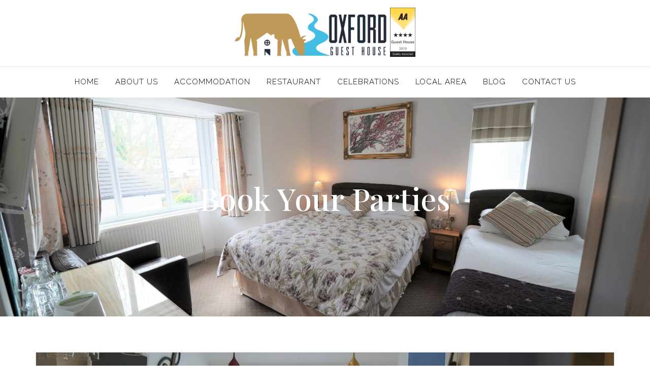

--- FILE ---
content_type: text/html; charset=UTF-8
request_url: https://www.theoxfordguesthouse.com/slides/book-your-parties-5/
body_size: 48171
content:


<!DOCTYPE html>
<html  lang="en-GB">
<head>
<meta http-equiv="Content-Type" content="text/html; charset=UTF-8" />
<meta name="viewport" content="width=device-width, initial-scale=1.0">


<!-- wp head -->
<meta name='robots' content='index, follow, max-image-preview:large, max-snippet:-1, max-video-preview:-1' />

	<!-- This site is optimized with the Yoast SEO plugin v19.7.2 - https://yoast.com/wordpress/plugins/seo/ -->
	<title>Book Your Parties - The Oxford Guest House</title>
	<link rel="canonical" href="https://www.theoxfordguesthouse.com/slides/book-your-parties-5/" />
	<meta property="og:locale" content="en_GB" />
	<meta property="og:type" content="article" />
	<meta property="og:title" content="Book Your Parties - The Oxford Guest House" />
	<meta property="og:url" content="https://www.theoxfordguesthouse.com/slides/book-your-parties-5/" />
	<meta property="og:site_name" content="The Oxford Guest House" />
	<meta property="article:modified_time" content="2021-01-25T11:09:23+00:00" />
	<meta property="og:image" content="https://www.theoxfordguesthouse.com/wp-content/uploads/2020/09/20200712_164927-scaled.jpg" />
	<meta property="og:image:width" content="2560" />
	<meta property="og:image:height" content="1153" />
	<meta property="og:image:type" content="image/jpeg" />
	<meta name="twitter:card" content="summary_large_image" />
	<script type="application/ld+json" class="yoast-schema-graph">{"@context":"https://schema.org","@graph":[{"@type":"WebPage","@id":"https://www.theoxfordguesthouse.com/slides/book-your-parties-5/","url":"https://www.theoxfordguesthouse.com/slides/book-your-parties-5/","name":"Book Your Parties - The Oxford Guest House","isPartOf":{"@id":"https://www.theoxfordguesthouse.com/#website"},"primaryImageOfPage":{"@id":"https://www.theoxfordguesthouse.com/slides/book-your-parties-5/#primaryimage"},"image":{"@id":"https://www.theoxfordguesthouse.com/slides/book-your-parties-5/#primaryimage"},"thumbnailUrl":"https://www.theoxfordguesthouse.com/wp-content/uploads/2020/09/20200712_164927-scaled.jpg","datePublished":"2020-09-08T09:16:01+00:00","dateModified":"2021-01-25T11:09:23+00:00","breadcrumb":{"@id":"https://www.theoxfordguesthouse.com/slides/book-your-parties-5/#breadcrumb"},"inLanguage":"en-GB","potentialAction":[{"@type":"ReadAction","target":["https://www.theoxfordguesthouse.com/slides/book-your-parties-5/"]}]},{"@type":"ImageObject","inLanguage":"en-GB","@id":"https://www.theoxfordguesthouse.com/slides/book-your-parties-5/#primaryimage","url":"https://www.theoxfordguesthouse.com/wp-content/uploads/2020/09/20200712_164927-scaled.jpg","contentUrl":"https://www.theoxfordguesthouse.com/wp-content/uploads/2020/09/20200712_164927-scaled.jpg","width":2560,"height":1153},{"@type":"BreadcrumbList","@id":"https://www.theoxfordguesthouse.com/slides/book-your-parties-5/#breadcrumb","itemListElement":[{"@type":"ListItem","position":1,"name":"Home","item":"https://www.theoxfordguesthouse.com/"},{"@type":"ListItem","position":2,"name":"Slides","item":"https://www.theoxfordguesthouse.com/slides/"},{"@type":"ListItem","position":3,"name":"Book Your Parties"}]},{"@type":"WebSite","@id":"https://www.theoxfordguesthouse.com/#website","url":"https://www.theoxfordguesthouse.com/","name":"The Oxford Guest House","description":"Comfortable Stay, Reliable &amp; Friendly Service","potentialAction":[{"@type":"SearchAction","target":{"@type":"EntryPoint","urlTemplate":"https://www.theoxfordguesthouse.com/?s={search_term_string}"},"query-input":"required name=search_term_string"}],"inLanguage":"en-GB"}]}</script>
	<!-- / Yoast SEO plugin. -->


<link rel='dns-prefetch' href='//fonts.googleapis.com' />
<link rel="alternate" type="application/rss+xml" title="The Oxford Guest House &raquo; Feed" href="https://www.theoxfordguesthouse.com/feed/" />
<link rel="alternate" type="application/rss+xml" title="The Oxford Guest House &raquo; Comments Feed" href="https://www.theoxfordguesthouse.com/comments/feed/" />
<script type="text/javascript">
/* <![CDATA[ */
window._wpemojiSettings = {"baseUrl":"https:\/\/s.w.org\/images\/core\/emoji\/15.0.3\/72x72\/","ext":".png","svgUrl":"https:\/\/s.w.org\/images\/core\/emoji\/15.0.3\/svg\/","svgExt":".svg","source":{"concatemoji":"https:\/\/www.theoxfordguesthouse.com\/wp-includes\/js\/wp-emoji-release.min.js?ver=6.5.7"}};
/*! This file is auto-generated */
!function(i,n){var o,s,e;function c(e){try{var t={supportTests:e,timestamp:(new Date).valueOf()};sessionStorage.setItem(o,JSON.stringify(t))}catch(e){}}function p(e,t,n){e.clearRect(0,0,e.canvas.width,e.canvas.height),e.fillText(t,0,0);var t=new Uint32Array(e.getImageData(0,0,e.canvas.width,e.canvas.height).data),r=(e.clearRect(0,0,e.canvas.width,e.canvas.height),e.fillText(n,0,0),new Uint32Array(e.getImageData(0,0,e.canvas.width,e.canvas.height).data));return t.every(function(e,t){return e===r[t]})}function u(e,t,n){switch(t){case"flag":return n(e,"\ud83c\udff3\ufe0f\u200d\u26a7\ufe0f","\ud83c\udff3\ufe0f\u200b\u26a7\ufe0f")?!1:!n(e,"\ud83c\uddfa\ud83c\uddf3","\ud83c\uddfa\u200b\ud83c\uddf3")&&!n(e,"\ud83c\udff4\udb40\udc67\udb40\udc62\udb40\udc65\udb40\udc6e\udb40\udc67\udb40\udc7f","\ud83c\udff4\u200b\udb40\udc67\u200b\udb40\udc62\u200b\udb40\udc65\u200b\udb40\udc6e\u200b\udb40\udc67\u200b\udb40\udc7f");case"emoji":return!n(e,"\ud83d\udc26\u200d\u2b1b","\ud83d\udc26\u200b\u2b1b")}return!1}function f(e,t,n){var r="undefined"!=typeof WorkerGlobalScope&&self instanceof WorkerGlobalScope?new OffscreenCanvas(300,150):i.createElement("canvas"),a=r.getContext("2d",{willReadFrequently:!0}),o=(a.textBaseline="top",a.font="600 32px Arial",{});return e.forEach(function(e){o[e]=t(a,e,n)}),o}function t(e){var t=i.createElement("script");t.src=e,t.defer=!0,i.head.appendChild(t)}"undefined"!=typeof Promise&&(o="wpEmojiSettingsSupports",s=["flag","emoji"],n.supports={everything:!0,everythingExceptFlag:!0},e=new Promise(function(e){i.addEventListener("DOMContentLoaded",e,{once:!0})}),new Promise(function(t){var n=function(){try{var e=JSON.parse(sessionStorage.getItem(o));if("object"==typeof e&&"number"==typeof e.timestamp&&(new Date).valueOf()<e.timestamp+604800&&"object"==typeof e.supportTests)return e.supportTests}catch(e){}return null}();if(!n){if("undefined"!=typeof Worker&&"undefined"!=typeof OffscreenCanvas&&"undefined"!=typeof URL&&URL.createObjectURL&&"undefined"!=typeof Blob)try{var e="postMessage("+f.toString()+"("+[JSON.stringify(s),u.toString(),p.toString()].join(",")+"));",r=new Blob([e],{type:"text/javascript"}),a=new Worker(URL.createObjectURL(r),{name:"wpTestEmojiSupports"});return void(a.onmessage=function(e){c(n=e.data),a.terminate(),t(n)})}catch(e){}c(n=f(s,u,p))}t(n)}).then(function(e){for(var t in e)n.supports[t]=e[t],n.supports.everything=n.supports.everything&&n.supports[t],"flag"!==t&&(n.supports.everythingExceptFlag=n.supports.everythingExceptFlag&&n.supports[t]);n.supports.everythingExceptFlag=n.supports.everythingExceptFlag&&!n.supports.flag,n.DOMReady=!1,n.readyCallback=function(){n.DOMReady=!0}}).then(function(){return e}).then(function(){var e;n.supports.everything||(n.readyCallback(),(e=n.source||{}).concatemoji?t(e.concatemoji):e.wpemoji&&e.twemoji&&(t(e.twemoji),t(e.wpemoji)))}))}((window,document),window._wpemojiSettings);
/* ]]> */
</script>
<style id='wp-emoji-styles-inline-css' type='text/css'>

	img.wp-smiley, img.emoji {
		display: inline !important;
		border: none !important;
		box-shadow: none !important;
		height: 1em !important;
		width: 1em !important;
		margin: 0 0.07em !important;
		vertical-align: -0.1em !important;
		background: none !important;
		padding: 0 !important;
	}
</style>
<link rel='stylesheet' id='wp-block-library-css' href='https://www.theoxfordguesthouse.com/wp-includes/css/dist/block-library/style.min.css?ver=6.5.7' type='text/css' media="none" onload="if(media!='all')media='all'" />
<style id='classic-theme-styles-inline-css' type='text/css'>
/*! This file is auto-generated */
.wp-block-button__link{color:#fff;background-color:#32373c;border-radius:9999px;box-shadow:none;text-decoration:none;padding:calc(.667em + 2px) calc(1.333em + 2px);font-size:1.125em}.wp-block-file__button{background:#32373c;color:#fff;text-decoration:none}
</style>
<style id='global-styles-inline-css' type='text/css'>
body{--wp--preset--color--black: #000000;--wp--preset--color--cyan-bluish-gray: #abb8c3;--wp--preset--color--white: #ffffff;--wp--preset--color--pale-pink: #f78da7;--wp--preset--color--vivid-red: #cf2e2e;--wp--preset--color--luminous-vivid-orange: #ff6900;--wp--preset--color--luminous-vivid-amber: #fcb900;--wp--preset--color--light-green-cyan: #7bdcb5;--wp--preset--color--vivid-green-cyan: #00d084;--wp--preset--color--pale-cyan-blue: #8ed1fc;--wp--preset--color--vivid-cyan-blue: #0693e3;--wp--preset--color--vivid-purple: #9b51e0;--wp--preset--gradient--vivid-cyan-blue-to-vivid-purple: linear-gradient(135deg,rgba(6,147,227,1) 0%,rgb(155,81,224) 100%);--wp--preset--gradient--light-green-cyan-to-vivid-green-cyan: linear-gradient(135deg,rgb(122,220,180) 0%,rgb(0,208,130) 100%);--wp--preset--gradient--luminous-vivid-amber-to-luminous-vivid-orange: linear-gradient(135deg,rgba(252,185,0,1) 0%,rgba(255,105,0,1) 100%);--wp--preset--gradient--luminous-vivid-orange-to-vivid-red: linear-gradient(135deg,rgba(255,105,0,1) 0%,rgb(207,46,46) 100%);--wp--preset--gradient--very-light-gray-to-cyan-bluish-gray: linear-gradient(135deg,rgb(238,238,238) 0%,rgb(169,184,195) 100%);--wp--preset--gradient--cool-to-warm-spectrum: linear-gradient(135deg,rgb(74,234,220) 0%,rgb(151,120,209) 20%,rgb(207,42,186) 40%,rgb(238,44,130) 60%,rgb(251,105,98) 80%,rgb(254,248,76) 100%);--wp--preset--gradient--blush-light-purple: linear-gradient(135deg,rgb(255,206,236) 0%,rgb(152,150,240) 100%);--wp--preset--gradient--blush-bordeaux: linear-gradient(135deg,rgb(254,205,165) 0%,rgb(254,45,45) 50%,rgb(107,0,62) 100%);--wp--preset--gradient--luminous-dusk: linear-gradient(135deg,rgb(255,203,112) 0%,rgb(199,81,192) 50%,rgb(65,88,208) 100%);--wp--preset--gradient--pale-ocean: linear-gradient(135deg,rgb(255,245,203) 0%,rgb(182,227,212) 50%,rgb(51,167,181) 100%);--wp--preset--gradient--electric-grass: linear-gradient(135deg,rgb(202,248,128) 0%,rgb(113,206,126) 100%);--wp--preset--gradient--midnight: linear-gradient(135deg,rgb(2,3,129) 0%,rgb(40,116,252) 100%);--wp--preset--font-size--small: 13px;--wp--preset--font-size--medium: 20px;--wp--preset--font-size--large: 36px;--wp--preset--font-size--x-large: 42px;--wp--preset--spacing--20: 0.44rem;--wp--preset--spacing--30: 0.67rem;--wp--preset--spacing--40: 1rem;--wp--preset--spacing--50: 1.5rem;--wp--preset--spacing--60: 2.25rem;--wp--preset--spacing--70: 3.38rem;--wp--preset--spacing--80: 5.06rem;--wp--preset--shadow--natural: 6px 6px 9px rgba(0, 0, 0, 0.2);--wp--preset--shadow--deep: 12px 12px 50px rgba(0, 0, 0, 0.4);--wp--preset--shadow--sharp: 6px 6px 0px rgba(0, 0, 0, 0.2);--wp--preset--shadow--outlined: 6px 6px 0px -3px rgba(255, 255, 255, 1), 6px 6px rgba(0, 0, 0, 1);--wp--preset--shadow--crisp: 6px 6px 0px rgba(0, 0, 0, 1);}:where(.is-layout-flex){gap: 0.5em;}:where(.is-layout-grid){gap: 0.5em;}body .is-layout-flex{display: flex;}body .is-layout-flex{flex-wrap: wrap;align-items: center;}body .is-layout-flex > *{margin: 0;}body .is-layout-grid{display: grid;}body .is-layout-grid > *{margin: 0;}:where(.wp-block-columns.is-layout-flex){gap: 2em;}:where(.wp-block-columns.is-layout-grid){gap: 2em;}:where(.wp-block-post-template.is-layout-flex){gap: 1.25em;}:where(.wp-block-post-template.is-layout-grid){gap: 1.25em;}.has-black-color{color: var(--wp--preset--color--black) !important;}.has-cyan-bluish-gray-color{color: var(--wp--preset--color--cyan-bluish-gray) !important;}.has-white-color{color: var(--wp--preset--color--white) !important;}.has-pale-pink-color{color: var(--wp--preset--color--pale-pink) !important;}.has-vivid-red-color{color: var(--wp--preset--color--vivid-red) !important;}.has-luminous-vivid-orange-color{color: var(--wp--preset--color--luminous-vivid-orange) !important;}.has-luminous-vivid-amber-color{color: var(--wp--preset--color--luminous-vivid-amber) !important;}.has-light-green-cyan-color{color: var(--wp--preset--color--light-green-cyan) !important;}.has-vivid-green-cyan-color{color: var(--wp--preset--color--vivid-green-cyan) !important;}.has-pale-cyan-blue-color{color: var(--wp--preset--color--pale-cyan-blue) !important;}.has-vivid-cyan-blue-color{color: var(--wp--preset--color--vivid-cyan-blue) !important;}.has-vivid-purple-color{color: var(--wp--preset--color--vivid-purple) !important;}.has-black-background-color{background-color: var(--wp--preset--color--black) !important;}.has-cyan-bluish-gray-background-color{background-color: var(--wp--preset--color--cyan-bluish-gray) !important;}.has-white-background-color{background-color: var(--wp--preset--color--white) !important;}.has-pale-pink-background-color{background-color: var(--wp--preset--color--pale-pink) !important;}.has-vivid-red-background-color{background-color: var(--wp--preset--color--vivid-red) !important;}.has-luminous-vivid-orange-background-color{background-color: var(--wp--preset--color--luminous-vivid-orange) !important;}.has-luminous-vivid-amber-background-color{background-color: var(--wp--preset--color--luminous-vivid-amber) !important;}.has-light-green-cyan-background-color{background-color: var(--wp--preset--color--light-green-cyan) !important;}.has-vivid-green-cyan-background-color{background-color: var(--wp--preset--color--vivid-green-cyan) !important;}.has-pale-cyan-blue-background-color{background-color: var(--wp--preset--color--pale-cyan-blue) !important;}.has-vivid-cyan-blue-background-color{background-color: var(--wp--preset--color--vivid-cyan-blue) !important;}.has-vivid-purple-background-color{background-color: var(--wp--preset--color--vivid-purple) !important;}.has-black-border-color{border-color: var(--wp--preset--color--black) !important;}.has-cyan-bluish-gray-border-color{border-color: var(--wp--preset--color--cyan-bluish-gray) !important;}.has-white-border-color{border-color: var(--wp--preset--color--white) !important;}.has-pale-pink-border-color{border-color: var(--wp--preset--color--pale-pink) !important;}.has-vivid-red-border-color{border-color: var(--wp--preset--color--vivid-red) !important;}.has-luminous-vivid-orange-border-color{border-color: var(--wp--preset--color--luminous-vivid-orange) !important;}.has-luminous-vivid-amber-border-color{border-color: var(--wp--preset--color--luminous-vivid-amber) !important;}.has-light-green-cyan-border-color{border-color: var(--wp--preset--color--light-green-cyan) !important;}.has-vivid-green-cyan-border-color{border-color: var(--wp--preset--color--vivid-green-cyan) !important;}.has-pale-cyan-blue-border-color{border-color: var(--wp--preset--color--pale-cyan-blue) !important;}.has-vivid-cyan-blue-border-color{border-color: var(--wp--preset--color--vivid-cyan-blue) !important;}.has-vivid-purple-border-color{border-color: var(--wp--preset--color--vivid-purple) !important;}.has-vivid-cyan-blue-to-vivid-purple-gradient-background{background: var(--wp--preset--gradient--vivid-cyan-blue-to-vivid-purple) !important;}.has-light-green-cyan-to-vivid-green-cyan-gradient-background{background: var(--wp--preset--gradient--light-green-cyan-to-vivid-green-cyan) !important;}.has-luminous-vivid-amber-to-luminous-vivid-orange-gradient-background{background: var(--wp--preset--gradient--luminous-vivid-amber-to-luminous-vivid-orange) !important;}.has-luminous-vivid-orange-to-vivid-red-gradient-background{background: var(--wp--preset--gradient--luminous-vivid-orange-to-vivid-red) !important;}.has-very-light-gray-to-cyan-bluish-gray-gradient-background{background: var(--wp--preset--gradient--very-light-gray-to-cyan-bluish-gray) !important;}.has-cool-to-warm-spectrum-gradient-background{background: var(--wp--preset--gradient--cool-to-warm-spectrum) !important;}.has-blush-light-purple-gradient-background{background: var(--wp--preset--gradient--blush-light-purple) !important;}.has-blush-bordeaux-gradient-background{background: var(--wp--preset--gradient--blush-bordeaux) !important;}.has-luminous-dusk-gradient-background{background: var(--wp--preset--gradient--luminous-dusk) !important;}.has-pale-ocean-gradient-background{background: var(--wp--preset--gradient--pale-ocean) !important;}.has-electric-grass-gradient-background{background: var(--wp--preset--gradient--electric-grass) !important;}.has-midnight-gradient-background{background: var(--wp--preset--gradient--midnight) !important;}.has-small-font-size{font-size: var(--wp--preset--font-size--small) !important;}.has-medium-font-size{font-size: var(--wp--preset--font-size--medium) !important;}.has-large-font-size{font-size: var(--wp--preset--font-size--large) !important;}.has-x-large-font-size{font-size: var(--wp--preset--font-size--x-large) !important;}
.wp-block-navigation a:where(:not(.wp-element-button)){color: inherit;}
:where(.wp-block-post-template.is-layout-flex){gap: 1.25em;}:where(.wp-block-post-template.is-layout-grid){gap: 1.25em;}
:where(.wp-block-columns.is-layout-flex){gap: 2em;}:where(.wp-block-columns.is-layout-grid){gap: 2em;}
.wp-block-pullquote{font-size: 1.5em;line-height: 1.6;}
</style>
<link rel='stylesheet' id='contact-form-7-css' href='https://www.theoxfordguesthouse.com/wp-content/plugins/contact-form-7/includes/css/styles.css?ver=5.6.3' type='text/css' media="none" onload="if(media!='all')media='all'" />
<link rel='stylesheet' id='ns-font-awesome-css' href='https://www.theoxfordguesthouse.com/wp-content/plugins/ns-basics/css/font-awesome/css/all.min.css?ver=6.5.7' type='text/css' media="none" onload="if(media!='all')media='all'" />
<link rel='stylesheet' id='ns-basics-css-css' href='https://www.theoxfordguesthouse.com/wp-content/plugins/ns-basics/css/ns-basics.css?ver=6.5.7' type='text/css' media="none" onload="if(media!='all')media='all'" />
<link rel='preload' as='font' type='font/woff2' crossorigin='anonymous' id='ns-font-awesome-brands-400-css' href='https://www.theoxfordguesthouse.com/wp-content/plugins/ns-basics/css/font-awesome/webfonts/fa-brands-400.woff2' type='text/css' media='all' />
<link rel='preload' as='font' type='font/woff2' crossorigin='anonymous' id='ns-font-awesome-solid-900-css' href='https://www.theoxfordguesthouse.com/wp-content/plugins/ns-basics/css/font-awesome/webfonts/fa-solid-900.woff2' type='text/css' media='all' />
<link rel='stylesheet' id='animate-css' href='https://www.theoxfordguesthouse.com/wp-content/themes/Oxford/assets/animate.css?ver=3.0' type='text/css' media="none" onload="if(media!='all')media='all'" />
<link rel='stylesheet' id='bootstrap-css' href='https://www.theoxfordguesthouse.com/wp-content/themes/NightLight/css/bootstrap.min.css?ver=3.0' type='text/css' media='all' />
<link rel='stylesheet' id='slick-slider-css' href='https://www.theoxfordguesthouse.com/wp-content/themes/NightLight/assets/slick-1.6.0/slick.css?ver=6.5.7' type='text/css' media="none" onload="if(media!='all')media='all'" />
<link rel='stylesheet' id='chosen-css' href='https://www.theoxfordguesthouse.com/wp-content/themes/NightLight/assets/chosen_v1.8.7/chosen.min.css?ver=6.5.7' type='text/css' media="none" onload="if(media!='all')media='all'" />
<link rel='stylesheet' id='fancybox-css' href='https://www.theoxfordguesthouse.com/wp-content/themes/NightLight/assets/fancybox/dist/jquery.fancybox.min.css?ver=6.5.7' type='text/css' media="none" onload="if(media!='all')media='all'" />
<link rel='stylesheet' id='ns-core-google-fonts-css' href='https://fonts.googleapis.com/css?family=Playfair+Display%3A100%2C100i%2C200%2C200i%2C300%2C300i%2C400%2C400i%2C500%2C500i%2C600%2C600i%2C700%2C700i%2C800%2C800i%2C900%2C900i%7CRaleway%3A100%2C100i%2C200%2C200i%2C300%2C300i%2C400%2C400i%2C500%2C500i%2C600%2C600i%2C700%2C700i%2C800%2C800i%2C900%2C900i&#038;ver=6.5.7' type='text/css' media='all' />
<link rel='stylesheet' id='parent-style-css' href='https://www.theoxfordguesthouse.com/wp-content/themes/NightLight/style.css?ver=6.5.7' type='text/css' media='all' />
<link rel='stylesheet' id='linear-icons-css' href='https://www.theoxfordguesthouse.com/wp-content/themes/NightLight/assets/linear-icons/style.css?ver=6.5.7' type='text/css' media="none" onload="if(media!='all')media='all'" />
<link rel='stylesheet' id='dripicons-css' href='https://www.theoxfordguesthouse.com/wp-content/themes/NightLight/assets/dripicons/webfont.css?ver=6.5.7' type='text/css' media="none" onload="if(media!='all')media='all'" />
<link rel='stylesheet' id='style-css' href='https://www.theoxfordguesthouse.com/wp-content/themes/Oxford/style.css?ver=6.5.7' type='text/css' media='all' />
<link rel='stylesheet' id='ns-core-responsive-css' href='https://www.theoxfordguesthouse.com/wp-content/themes/NightLight/css/responsive.css?ver=6.5.7' type='text/css' media='all' />
<link rel='stylesheet' id='ns-core-dynamic-styles-css' href='https://www.theoxfordguesthouse.com/wp-content/themes/NightLight/css/dynamic-styles.css?ver=6.5.7' type='text/css' media="none" onload="if(media!='all')media='all'" />
<style id='ns-core-dynamic-styles-inline-css' type='text/css'>
h1,h2,h3,h4,h5,h6 { font-family:'Playfair Display', Helvetica; }.ui-tabs .ui-tabs-nav .ui-tabs-anchor { font-family:'Playfair Display', Helvetica; }body { font-family:'Raleway', Arial; }.ui-accordion .ui-accordion-content, .tabs { font-family:'Raleway', Arial; }input, textarea, select { font-family:'Raleway', Arial !important; }.button, input[type='submit'] { font-family:'Raleway', Arial; }
.content blockquote, .social-icons.circle li a { border-color: #bf9958; }.subheader.simple-search .ui-tabs-nav li.ui-state-active:after { border-color: #bf9958 transparent; }
            .button, input[type='submit'], 
            .bar, 
            .page-list .page-numbers.current,
            .chosen-container .chosen-results li.highlighted,
            .ui-accordion .ui-accordion-header-active,
            .color-bar, .property-color-bar,
            .top-bar,
            .subheader.subheader-slider .slider-advanced .slide-price,
            .widget #wp-calendar a,
            .widget .filter-widget-title,
            .multi-page-form-content#map .remove-pin,
            .service-item .fa,
            .blog-post-date,
            .cta { background: #bf9958; }
        .filter .ui-tabs .ui-tabs-nav li.ui-state-active a, .filter-with-slider .tabs.ui-widget, .property-share-email-input { background: #a6803f; }.filter .ui-tabs .ui-tabs-nav li.ui-state-active a:after { border-color: #a6803f transparent; }.social-icons.circle li a:hover, .slider-prev:hover, .slider-next:hover, .video-cover:hover .icon, .subheader.simple-search .ui-tabs-nav li.ui-state-active { background: #bf9958 !important; border-color: #bf9958 !important; }.button:hover, input[type='submit']:hover, .button.grey:hover, .services .service-item:hover .fa { background: #d8b271; }.tabs li.ui-state-active, .sticky .blog-post, .comment-list .comment-text, .user-stat-item { border-color: #bf9958; }.tabs li.ui-state-active .ui-tabs-anchor { color: #bf9958; }
            a, .accordion-footer a, 
            .top-bar-member-actions .member-sub-menu li a:hover,
            .header-member-actions .member-sub-menu li a:hover,
            .header-default .header-item td > .fa,
            .sl-wrapper a.liked .fa,
            .subheader.subheader-slider .slider-advanced .slide .fa,
            .blog-post-content h3 a:hover,
            .comment-details a:hover,
            .search-result-item:hover h4,
            .bottom-bar a { color: #bf9958; }
            a:hover { color: #d8b271; }
        .member-nav-menu li.current-menu-item a { color: #bf9958; border-color: #bf9958; }.header-menu .main-menu > li > a:hover, .header-menu .main-menu li:hover.menu-item-has-children:after { color: #bf9958 !important; }.header-menu .main-menu > li.current-menu-item > a { box-shadow:inset 0px -2px #bf9958; }.comment-list .arrow { border-color:transparent #a6803f; }.img-overlay { background:rgba(191, 153, 88, 0.6); }.contact-details { background-color: #bf9958; }.widget-sidebar h4 { border-left-color: #bf9958; }.button.alt, .button.outline:hover, .subheader h1 strong { background-color: #bf9958; }.button.outline:hover { border-color: #bf9958; }.button.alt:hover { background-color: #d8b271; }.ns-custom-styles .header-menu .main-menu > li > a, .header-logo a, .header-menu .main-menu > li.menu-item-has-children:after, .header-default .header-item .header-item-text, .header-default .header-item span { color: #000000; }.ns-custom-styles .header-menu .main-menu > li > a:hover, .header-logo a:hover, .header-menu .main-menu li:hover.menu-item-has-children:after { color: #191919 !important; }.header-default .header-item .header-item-icon > .fa { color: #bf9958; }.header-default .header-menu .container-fixed, .header-default .header-menu.fixed { background: #ffffff; }.header-default .sub-menu { background: #ebebeb; }.header-menu .main-menu li .sub-menu li .sub-menu { background: #b9b9b9; }
@media (min-width: 1200px) { .container{ max-width: 1170px; } }.subheader {padding-top:200px;padding-bottom:200px;}
</style>
<link rel='stylesheet' id='dtpicker-css' href='https://www.theoxfordguesthouse.com/wp-content/plugins/date-time-picker-field/assets/js/vendor/datetimepicker/jquery.datetimepicker.min.css?ver=6.5.7' type='text/css' media='all' />
<script type="text/javascript" src="https://www.theoxfordguesthouse.com/wp-includes/js/jquery/jquery.min.js?ver=3.7.1" id="jquery-core-js"></script>
<script type="text/javascript" src="https://www.theoxfordguesthouse.com/wp-includes/js/jquery/jquery-migrate.min.js?ver=3.4.1" id="jquery-migrate-js"></script>
<script type="text/javascript" id="ns-basics-post-likes-js-js-extra">
/* <![CDATA[ */
var simpleLikes = {"ajaxurl":"https:\/\/www.theoxfordguesthouse.com\/wp-admin\/admin-ajax.php","like":"Like","unlike":"Unlike"};
/* ]]> */
</script>
<script async type="text/javascript" src="https://www.theoxfordguesthouse.com/wp-content/plugins/ns-basics/js/post-likes.js?ver=0.5"></script><script async type="text/javascript" src="https://www.theoxfordguesthouse.com/wp-content/themes/NightLight/js/html5shiv.js?ver=6.5.7"></script><link rel="https://api.w.org/" href="https://www.theoxfordguesthouse.com/wp-json/" /><link rel="EditURI" type="application/rsd+xml" title="RSD" href="https://www.theoxfordguesthouse.com/xmlrpc.php?rsd" />
<meta name="generator" content="WordPress 6.5.7" />
<link rel='shortlink' href='https://www.theoxfordguesthouse.com/?p=284' />
<link rel="alternate" type="application/json+oembed" href="https://www.theoxfordguesthouse.com/wp-json/oembed/1.0/embed?url=https%3A%2F%2Fwww.theoxfordguesthouse.com%2Fslides%2Fbook-your-parties-5%2F" />
<link rel="alternate" type="text/xml+oembed" href="https://www.theoxfordguesthouse.com/wp-json/oembed/1.0/embed?url=https%3A%2F%2Fwww.theoxfordguesthouse.com%2Fslides%2Fbook-your-parties-5%2F&#038;format=xml" />
<link rel="preconnect" href="//code.tidio.co">		<style type="text/css" id="wp-custom-css">
			.widget-divider { margin:15px auto; width:55px !important; margin-bottom:20px; border:none; }
.widget-sidebar .widget-divider, .widget-footer .widget-divider { margin-left:0px; }
		</style>
		
</head>

<body class="slides-template-default single single-slides postid-284 bg-display-cover ns-custom-styles">

<div class="loader">
    <table>
        <tr><td><img src="https://www.theoxfordguesthouse.co.uk/wp-content/themes/Oxford/images/preloader.gif" alt="" /></td></tr>
    </table>
</div>

<header class="main-header header-default has-menu navbar-fixed full-width">

    
      


    <div class="container container-full">

        
<!-- LOGO -->
<div class="header-logo">
    
                        <a class="header-logo-anchor has-logo" href="https://www.theoxfordguesthouse.com/">
				<img src="https://www.theoxfordguesthouse.com/wp-content/uploads/2021/04/Oxford-Logo-Horizontal-Color.png" alt="The Oxford Guest House" />
				<img class="header-badge" src="/wp-content/uploads/2020/02/AA-4-Stars-Quality-inspected.jpg" alt="" />
			</a>
          
     

    </div>

<!-- BEFORE MAIN MENU -->
<div class="header-menu-before">
        
    <div class="header-details ">

                                <div class="header-item header-search left">
                <div class="header-item-icon"><i class="fa icon-magnifier icon icon-line "></i></div>
                <div class="header-search-form"><form class="search-form" id="searchform" action="https://www.theoxfordguesthouse.com/" method="get">
    <input type="text" name="s" id="search" placeholder="Search..." value="" />
    <button type="submit"><i class="fa fa-search"></i></button>
</form></div>
            </div>
                    
                <div class="header-item header-phone left">
            <a href="tel:+44 01865 308833" class="header-item-icon"><i class="fa icon-telephone icon icon-line "></i></a>
            <div class="header-item-text">
            <p class="above-text">Call us anytime</p>            <a href="tel:+44 01865 308833"><span>+44 01865 308833</span></a>            </div>
        </div>
        
                <div class="header-item header-email left">
            <a href="mailto:oxfordguesthouse@gmail.com" class="header-item-icon"><i class="fa icon-envelope icon icon-line "></i></a>
            <div class="header-item-text">
            <p class="above-text">Drop us a line</p>            <a href="mailto:oxfordguesthouse@gmail.com" title="oxfordguesthouse@gmail.com"><span>oxfordguesthouse@gmail.com</span></a>            </div>
        </div>
        
        <div class="clear"></div>
    </div>

        </div>

<!-- MAIN MENU -->
    <div class="header-menu align-center">
        <div class="container-fixed">
                        
    <div class="main-menu-toggle"><i class="fa fa-bars"></i></div> 
    <div class="mobile-overlay img-overlay black"></div>

                <div class="main-menu-container"><ul id="menu-main-menu-1" class="main-menu"><div class="main-menu-close"><i class="fa fa-times"></i></div><li class="menu-item menu-item-type-post_type menu-item-object-page menu-item-home menu-item-23"><a href="https://www.theoxfordguesthouse.com/">Home</a></li>
<li class="menu-item menu-item-type-post_type menu-item-object-page menu-item-25"><a href="https://www.theoxfordguesthouse.com/about-us/">About Us</a></li>
<li class="menu-item menu-item-type-post_type menu-item-object-page menu-item-26"><a href="https://www.theoxfordguesthouse.com/accommodation/">Accommodation</a></li>
<li class="menu-item menu-item-type-post_type menu-item-object-page menu-item-28"><a href="https://www.theoxfordguesthouse.com/restaurant/">Restaurant</a></li>
<li class="menu-item menu-item-type-post_type menu-item-object-page menu-item-375"><a href="https://www.theoxfordguesthouse.com/celebrations/">Celebrations</a></li>
<li class="menu-item menu-item-type-post_type menu-item-object-page menu-item-33"><a href="https://www.theoxfordguesthouse.com/local-area/">Local Area</a></li>
<li class="menu-item menu-item-type-post_type menu-item-object-page current_page_parent menu-item-24"><a href="https://www.theoxfordguesthouse.com/blog/">Blog</a></li>
<li class="menu-item menu-item-type-post_type menu-item-object-page menu-item-27"><a href="https://www.theoxfordguesthouse.com/contact-us/">Contact Us</a></li>
</ul></div>        </div>
    </div>

<!-- AFTER MAIN MENU -->
<div class="header-menu-after">     
    </div>
    </div><!-- end header container -->

    
</header><!-- End Header -->

<section class="module subheader  align-center  bg-display-cover" 

    style="background-image:url(https://www.theoxfordguesthouse.co.uk/wp-content/themes/Oxford/images/page-banner-default.jpg);">

    
	<div class="container">

        <div class="subheader-title-wrap">

            
            <!-- BANNER TITLE -->
    		<h1>
    			Book Your Parties
                <!-- BANNER SUB-TEXT -->
                                      
    		</h1>

                    </div>

        <!-- SEARCH FILTER -->
        
	</div><!-- end container -->

    <!-- BREADCRUMBS -->
    
</section>
<section class="module module-main">
    <div class="container">

		<div class="row">
							<div class="col-lg-12 ">
                    
    
<article class="post-284 slides type-slides status-publish has-post-thumbnail hentry"> 
    <div class="blog-post shadow-hover">
                                    
                <a href="https://www.theoxfordguesthouse.com/slides/book-your-parties-5/" class="blog-post-img">
            <div class="img-fade"></div>
            <div class="blog-post-date"><span>8</span> Sep</div>
            <img width="1200" height="600" src="https://www.theoxfordguesthouse.com/wp-content/uploads/2020/09/20200712_164927-1200x600.jpg" class="attachment-ns-blog-full size-ns-blog-full wp-post-image" alt="" decoding="async" fetchpriority="high" />        </a>
        
        <div class="content blog-post-content">
            <h3><a href="https://www.theoxfordguesthouse.com/slides/book-your-parties-5/">Book Your Parties</a></h3>
            <ul class="blog-post-details">
                <li><i class="fa icon-user icon icon-line "></i>Posted by <a href="https://www.theoxfordguesthouse.com/author/roberta0967/">roberta0967</a> in </li>
                <li><i class="fa icon-bubble-dots icon icon-line "></i>No Comments</li>
                <li><div class="ns-tooltip post-share"><div class="ns-tooltip-toggle"><i class="fa icon-share2 icon icon-line "></i>Share</div><div class="ns-tooltip-content"><div class="ns-tooltip-content-inner"><ul class="clean-list"><li><a href="http://www.facebook.com/sharer/sharer.php?u=https://www.theoxfordguesthouse.com/slides/book-your-parties-5/&t=Book%20Your%20Parties target="_blank"><i class="fab fa-facebook-f"></i></a></li><li><a href="https://twitter.com/share?url=https://www.theoxfordguesthouse.com/slides/book-your-parties-5/" target="_blank"><i class="fab fa-twitter"></i></a></li><li><a href="https://plus.google.com/share?url=https://www.theoxfordguesthouse.com/slides/book-your-parties-5/" target="_blank"><i class="fab fa-google-plus-g"></i></a></li><li><a href="https://www.linkedin.com/shareArticle?mini=true&url=https://www.theoxfordguesthouse.com/slides/book-your-parties-5/&title=Book%20Your%20Parties&summary=&source=" target="_blank"><i class="fab fa-linkedin"></i></a></li><li><a href="https://pinterest.com/pin/create/button/?url=&media=https://www.theoxfordguesthouse.com/slides/book-your-parties-5/&description=" target="_blank"><i class="fab fa-pinterest"></i></a></li><li><a href="mailto:?subject=Book Your Parties on The Oxford Guest House&body=https://www.theoxfordguesthouse.com/slides/book-your-parties-5/%0D%0A %0D%0A%0D%0A %0D%0A"><i class="fa icon-envelope icon icon-line "></i></a></li></ul></div></div></div></li><li><div class="sl-wrapper sl-wrapper-button ns-tooltip"><a href="#" class="button small outline sl-button sl-button-284" data-nonce="16f556e191" data-post-id="284" data-iscomment="0" title="Like"><span class="fa fa-heart sl-icon icon"></span><span class="sl-button-text">Like</span><div class="sl-count ns-tooltip-content"><div class="ns-tooltip-content-inner">Like</div></div></a><span class="sl-loader"></span></div></li>            </ul>
                
                                                    
            
        </div>
                                    
    </div>
</article>                
    
<div id="comments" class="comments-area">

	
	<div class="widget">
			</div>

</div><!-- #comments -->
                    

    
    <div class="page-list">
     
    </div>

</div>
			
					</div><!-- end row -->

    </div><!-- end container -->
</section>



<footer id="footer" >
    
    
    <div class="container">
        <div class="row">
                          <div class="col-lg-3 col-md-3 col-sm-6 widget widget-footer social-links">                  
                        <div class="socil-links-widget">

                            <div class="social-links-before-text"><img style="width:240px;" src="https://www.theoxfordguesthouse.com/wp-content/uploads/2021/04/Oxford-Logo-Horizontal-White.png" alt="" /></div><div class="divider"></div>
                            <ul class="social-icons circle clean-list"><li><a href="https://www.facebook.com/oxfordguesthouse" target="_blank"><i class="fab fa-facebook-f icon"></i></a></li><li><a href="https://twitter.com/OxfrdGuestHouse" target="_blank"><i class="fab fa-twitter icon"></i></a></li><li><a href="#" target="_blank"><i class="fab fa-instagram icon"></i></a></li></ul>
                            
                                                    </div>

              </div>                      
        <div class="col-lg-3 col-md-3 col-sm-6 widget widget-footer contact-info">                  
        <h4 class="widget-header"><span>Get In Touch</span></h4><div class="widget-divider"><div class="bar"></div></div>
         

        <ul class="contact-list clean-list">
															<li><i class="fa icon-map-marker icon icon-line "></i> 228 London Road, Headington, Oxford, Oxfordshire, OX3 9EG, United Kingdom.</li>
							  

															<li><i class="fa icon-telephone icon icon-line "></i> +44 01865 308833</li>
							
															<li><i class="fa icon-envelope icon icon-line "></i> oxfordguesthouse@gmail.com</li>
							 
				</ul>

              </div>                      <div class="col-lg-3 col-md-3 col-sm-6 widget widget-footer list-posts-widget">                  <h4 class="widget-header"><span>Recent from the Blog</span></h4><div class="widget-divider"><div class="bar"></div></div>
                            <div class="list-posts">
                                <div class="row">

                                                                            <div class="col-lg-12">
                                            <h5 title="Garden studio flat for rent"><a href="https://www.theoxfordguesthouse.com/garden-studio-flat-for-rent/">Garden studio flat for rent</a></h5>
                                            <p><i class="fa fa-calendar-o icon"></i>23rd October 2025</p>                                            <p>Headington Garden Studio Flat available from 15th of January 2026,&hellip;</p>                                        </div>
                                    
                                </div>
                            </div>

                        
                            <div class="list-posts">
                                <div class="row">

                                                                            <div class="col-lg-12">
                                            <h5 title="Silver Stone end of Summer festival"><a href="https://www.theoxfordguesthouse.com/455-2/">Silver Stone end of Summer festival</a></h5>
                                            <p><i class="fa fa-calendar-o icon"></i>21st August 2023</p>                                            <p>ONE EPIC END OF SUMMER FESTIVAL The best historic motorsport, incredible&hellip;</p>                                        </div>
                                    
                                </div>
                            </div>

                        
              </div>        <div class="col-lg-3 col-md-3 col-sm-6 widget widget-footer widget_nav_menu"><h4 class="widget-header"><span>Quick Links</span></h4><div class="widget-divider"><div class="bar"></div></div><div class="menu-main-menu-container"><ul id="menu-main-menu-2" class="menu"><div class="main-menu-close"><i class="fa fa-times"></i></div><li class="menu-item menu-item-type-post_type menu-item-object-page menu-item-home menu-item-23"><a href="https://www.theoxfordguesthouse.com/">Home</a></li>
<li class="menu-item menu-item-type-post_type menu-item-object-page menu-item-25"><a href="https://www.theoxfordguesthouse.com/about-us/">About Us</a></li>
<li class="menu-item menu-item-type-post_type menu-item-object-page menu-item-26"><a href="https://www.theoxfordguesthouse.com/accommodation/">Accommodation</a></li>
<li class="menu-item menu-item-type-post_type menu-item-object-page menu-item-28"><a href="https://www.theoxfordguesthouse.com/restaurant/">Restaurant</a></li>
<li class="menu-item menu-item-type-post_type menu-item-object-page menu-item-375"><a href="https://www.theoxfordguesthouse.com/celebrations/">Celebrations</a></li>
<li class="menu-item menu-item-type-post_type menu-item-object-page menu-item-33"><a href="https://www.theoxfordguesthouse.com/local-area/">Local Area</a></li>
<li class="menu-item menu-item-type-post_type menu-item-object-page current_page_parent menu-item-24"><a href="https://www.theoxfordguesthouse.com/blog/">Blog</a></li>
<li class="menu-item menu-item-type-post_type menu-item-object-page menu-item-27"><a href="https://www.theoxfordguesthouse.com/contact-us/">Contact Us</a></li>
</ul></div></div>        </div><!-- end row -->
    </div><!-- end footer container -->

    
</footer>

<div class="bottom-bar">
	<div class="container">
		<span>© 2020 The Oxford Guest House, 228 London Road, Headington, Oxford, Oxfordshire, OX3 9EG, United Kingdom | <a href="https://www.theoxfordguesthouse.co.uk/privacy-policy">Privacy Policy</a> | <a href="https://www.theoxfordguesthouse.co.uk/terms-conditions/">Terms &amp; Conditions</a></span>	</div>
</div>

<script type="text/javascript" src="https://www.theoxfordguesthouse.com/wp-content/plugins/contact-form-7/includes/swv/js/index.js?ver=5.6.3" id="swv-js"></script>
<script type="text/javascript" id="contact-form-7-js-extra">
/* <![CDATA[ */
var wpcf7 = {"api":{"root":"https:\/\/www.theoxfordguesthouse.com\/wp-json\/","namespace":"contact-form-7\/v1"}};
/* ]]> */
</script>
<script type="text/javascript" src="https://www.theoxfordguesthouse.com/wp-content/plugins/contact-form-7/includes/js/index.js?ver=5.6.3" id="contact-form-7-js"></script>
<script type="text/javascript" src="https://www.theoxfordguesthouse.com/wp-includes/js/jquery/ui/core.min.js?ver=1.13.2" id="jquery-ui-core-js"></script>
<script type="text/javascript" id="ns-basics-js-extra">
/* <![CDATA[ */
var ns_basics_local_script = {"ajaxurl":"https:\/\/www.theoxfordguesthouse.com\/wp-admin\/admin-ajax.php"};
/* ]]> */
</script>
<script type="text/javascript" src="https://www.theoxfordguesthouse.com/wp-content/plugins/ns-basics/js/ns-basics.js?ver=6.5.7" id="ns-basics-js"></script>
<script type="text/javascript" src="https://www.theoxfordguesthouse.com/wp-includes/js/jquery/ui/accordion.min.js?ver=1.13.2" id="jquery-ui-accordion-js"></script>
<script type="text/javascript" src="https://www.theoxfordguesthouse.com/wp-includes/js/jquery/ui/tabs.min.js?ver=1.13.2" id="jquery-ui-tabs-js"></script>
<script type="text/javascript" src="https://www.theoxfordguesthouse.com/wp-content/themes/Oxford/assets/wow.min.js?ver=6.5.7" id="wow-js"></script>
<script type="text/javascript" src="https://www.theoxfordguesthouse.com/wp-content/themes/NightLight/js/bootstrap.min.js?ver=6.5.7" id="bootstrap-js"></script>
<script async type="text/javascript" src="https://www.theoxfordguesthouse.com/wp-content/themes/NightLight/js/respond.min.js?ver=6.5.7"></script><script type="text/javascript" src="https://www.theoxfordguesthouse.com/wp-content/themes/NightLight/assets/slick-1.6.0/slick.min.js?ver=6.5.7" id="slick-slider-js"></script>
<script type="text/javascript" src="https://www.theoxfordguesthouse.com/wp-content/themes/NightLight/assets/chosen_v1.8.7/chosen.jquery.min.js?ver=6.5.7" id="chosen-js"></script>
<script type="text/javascript" src="https://www.theoxfordguesthouse.com/wp-content/themes/NightLight/assets/fancybox/dist/jquery.fancybox.min.js?ver=6.5.7" id="fancybox-js"></script>
<script type="text/javascript" id="ns-core-global-js-extra">
/* <![CDATA[ */
var ns_core_local_script = {"login_error":"Username and password are required fields.","contact_form_error":"You forgot to enter your","contact_form_error_email":"Sorry! You entered an invalid","upload_img":"Upload Image","share_email_error":"Please enter an email address!"};
/* ]]> */
</script>
<script type="text/javascript" src="https://www.theoxfordguesthouse.com/wp-content/themes/NightLight/js/global.js?ver=6.5.7" id="ns-core-global-js"></script>
<script type="text/javascript" id="ns-core-global-js-after">
/* <![CDATA[ */
jQuery(document).ready(function($) {$(window).resize(function() {var headerHeight = $("header.header-classic").outerHeight();$("body").css("padding-top", headerHeight);}).resize();});jQuery(document).ready(function($) {$(".header-menu .main-menu li.menu-item-has-children > a").on("click", function(event) {event.preventDefault();$(this).parent().find(".sub-menu").toggle();$(this).parent().find(".sub-menu li .sub-menu").hide();});});var home_url = 'https://www.theoxfordguesthouse.com/wp-content/themes/NightLight';var logo = 'https://www.theoxfordguesthouse.com/wp-content/uploads/2021/04/Oxford-Logo-Horizontal-Color.png';var logo_transparent = 'https://www.theoxfordguesthouse.co.uk/wp-content/themes/Oxford/images/logo.png';var rtl = '';var banner_slider_transition = 'horizontal';var banner_slider_duration = '5000';var banner_slider_auto_start = 'true';
/* ]]> */
</script>
<script type="text/javascript" src="https://www.theoxfordguesthouse.com/wp-includes/js/comment-reply.min.js?ver=6.5.7" id="comment-reply-js" async="async" data-wp-strategy="async"></script>
<script type="text/javascript" src="https://www.theoxfordguesthouse.com/wp-content/plugins/date-time-picker-field/assets/js/vendor/moment/moment.js?ver=6.5.7" id="dtp-moment-js"></script>
<script type="text/javascript" src="https://www.theoxfordguesthouse.com/wp-content/plugins/date-time-picker-field/assets/js/vendor/datetimepicker/jquery.datetimepicker.full.min.js?ver=6.5.7" id="dtpicker-js"></script>
<script type="text/javascript" id="dtpicker-build-js-extra">
/* <![CDATA[ */
var datepickeropts = {"selector":".datefield","locale":"en","theme":"default","datepicker":"on","timepicker":"on","inline":"off","placeholder":"off","preventkeyboard":"off","minDate":"off","step":"60","minTime":"00:00","maxTime":"23:59","offset":"0","min_date":"","max_date":"","dateformat":"DD-MM-YYYY","hourformat":"HH:mm","load":"full","disabled_days":[0],"disabled_calendar_days":"","allowed_times":["17:00","17:30","18:00","18:30","19:00","19:30","20:00","20:30","21:00","21:30"],"sunday_times":"","monday_times":"","tuesday_times":"","wednesday_times":"","thursday_times":"","friday_times":"","saturday_times":["13:00","13:30","14:00","14:30","15:00","15:30","16:00","16:30","17:00","17:30","18:00","18:30","19:00","19:30","20:00","20:30","21:00","21:30"],"dayOfWeekStart":"1","days_offset":"0","i18n":{"en":{"months":["January","February","March","April","May","June","July","August","September","October","November","December"],"dayOfWeekShort":["Sun","Mon","Tue","Wed","Thu","Fri","Sat"],"dayOfWeek":["Sunday","Monday","Tuesday","Wednesday","Thursday","Friday","Saturday"]}},"format":"DD-MM-YYYY HH:mm","clean_format":"d-m-Y H:i","value":"24-01-2026 13:00","timezone":"Europe\/London","utc_offset":"+0","now":"24-01-2026 09:07"};
/* ]]> */
</script>
<script type="text/javascript" src="https://www.theoxfordguesthouse.com/wp-content/plugins/date-time-picker-field/assets/js/dtpicker.js?ver=6.5.7" id="dtpicker-build-js"></script>
<script type='text/javascript'>
document.tidioChatCode = "pkuxvldeuhaswnqvmpkpsfgxdpldllya";
(function() {
  function asyncLoad() {
    var tidioScript = document.createElement("script");
    tidioScript.type = "text/javascript";
    tidioScript.async = true;
    tidioScript.src = "//code.tidio.co/pkuxvldeuhaswnqvmpkpsfgxdpldllya.js";
    document.body.appendChild(tidioScript);
  }
  if (window.attachEvent) {
    window.attachEvent("onload", asyncLoad);
  } else {
    window.addEventListener("load", asyncLoad, false);
  }
})();
</script>
</body>
</html>

--- FILE ---
content_type: text/css
request_url: https://www.theoxfordguesthouse.com/wp-content/themes/NightLight/style.css?ver=6.5.7
body_size: 49424
content:
/*
Theme Name: NightLight
Theme URI: http://nightshiftcreative.co/
Author: NightShift Creative
Author URI: http://nightshiftcreative.co/about-us/
Description: A boilerplate WordPress theme, fully compatible with all NightShift plugins
Version: 1.0.0
License: GNU General Public License v2 or later
License URI: http://www.gnu.org/licenses/gpl-2.0.html
Text Domain: ns-core
Tags: four-columns, left-sidebar, right-sidebar, custom-colors, custom-logo, footer-widgets
*/

/*====================================================================================*/
 /* TABLE OF CONTENTS
/*====================================================================================*/
/* 01 RESET 
/* 02 GLOBAL SETTINGS
/* 03 HEADER 
/* 04 SUBHEADER
/* 05 BLOG
/* 06 WIDGETS
/* 07 MISC MODULES
/* 08 MEMBERS
/* 09 FOOTER

/*====================================================================================*/
 /* 01 RESET
/*====================================================================================*/

* { margin:0px; padding:0px; }

h1,h2,h3,h4,h5 { margin-top:0px; }

ul, ul li { list-style:none; }

/*====================================================================================*/
 /* 02 GLOBAL SETTINGS
/*====================================================================================*/

html { width:100%; height:100%; }

body {
	font-family:'Varela Round', Arial;
	font-weight:300;
	font-size:15px;
	color:#464646;
	width:100%; 
	height:100%; 
	background:#f5f8fa;
}

.container { position:relative; }
.container-full { max-width:none !important; width:auto; }
.col-full { padding:0; }

.module { position:relative; padding:70px 0px 70px 0px; }
.no-padding { padding:0; }
.no-padding-top { padding-top:0; }
.no-padding-bottom { padding-bottom:0; }
.module-border { border-top:1px solid #d6e1e8; }
.module.light, .module.light h2 , .module.light h1, .module.light h3, .module.light h4, .module.light h5, .module.light h6 { color:white; }
.module.light .bar { background:white; }

.bg-display-cover { background-size:cover !important; background-repeat:no-repeat !important; background-position:center !important; }
.bg-display-fixed { background-attachment:fixed !important; background-size:100% !important; background-repeat:no-repeat !important; }
.bg-display-tiled { background-repeat:repeat !important; background-size:auto !important; }

.module-header { margin-bottom:50px; text-align:center; }
.module-header h2 { font-weight:300; font-size:30px; margin-bottom:15px; } 
.module-header p { font-size:16px; margin:0 auto; font-weight:300; width:60%; }
.module-header-left { text-align:left; }
.module-header-left .widget-divider, .module-header-left p { margin-left:0; }
.module-header-right { text-align:right; }
.module-header-right .widget-divider, .module-header-right p { margin-right:0; }

/** WIDGET DIVIDER **/
.widget-divider { margin:15px auto; width:auto !important; margin-bottom:20px; border:none; }
.widget-divider td { border:none; padding:0; }
.widget-sidebar .widget-divider, .widget-footer .widget-divider { margin-left:-5px; }

.bar { 
    width:40px;
    height:2px;
    background:#04d2c8;
}

/* PAGE/POST CONTENT */
.left, .alignleft { float:left; }
.right, .alignright { float:right; }
.center, .aligncenter { text-align:center; margin-left: auto; margin-right: auto; }
.clear { clear:both; }
.show-none, .hide { display:none; }
.show { display:block; }
.divider { width:100%; height:1px; background:rgba(0, 0, 0, 0.1); margin-bottom:20px; margin-top:20px; }
.divider-fade {
    pointer-events:none;
    width:100%;
    height:60px;
    position:absolute;
    border-radius:25px 4px 4px 4px;
    opacity:0.1;
    background: -moz-linear-gradient(top, rgba(0,0,0,0.28) 0%, rgba(0,0,0,0) 72%, rgba(0,0,0,0) 100%); /* FF3.6-15 */
    background: -webkit-linear-gradient(top, rgba(0,0,0,0.28) 0%,rgba(0,0,0,0) 72%,rgba(0,0,0,0) 100%); /* Chrome10-25,Safari5.1-6 */
    background: linear-gradient(to bottom, rgba(0,0,0,0.28) 0%,rgba(0,0,0,0) 72%,rgba(0,0,0,0) 100%); /* W3C, IE10+, FF16+, Chrome26+, Opera12+, Safari7+ */
    filter: progid:DXImageTransform.Microsoft.gradient( startColorstr='#47000000', endColorstr='#00000000',GradientType=0 ); /* IE6-9 */
}

.content img { max-width:100%; height:auto; }
.content img.alignnone { margin-top:20px; margin-bottom:20px; }
.content img.aligncenter { margin-top:20px; margin-bottom:20px; }
.content img.alignleft { margin-right:15px; margin-bottom:15px; }
.content img.alignright { margin-left:15px; margin-bottom:15px; }
.content .wp-caption { max-width:100%; }
.content .wp-caption-text, .content .gallery-caption { font-size:14px; font-style:italic; }
.content .wp-caption.alignnone { margin-top:20px; margin-bottom:20px; }
.content .wp-caption.aligncenter { margin-top:20px; margin-bottom:20px; padding-top:0px;}
.content .wp-caption.alignleft { margin-right:15px; margin-bottom:15px;  }
.content .wp-caption.alignright { margin-left:15px; margin-bottom:15px;  }

.content .screen-reader-text {
    clip: rect(1px, 1px, 1px, 1px);
    position: absolute !important;
    white-space: nowrap;
    height: 1px;
    width: 1px;
    overflow: hidden;
}

.content iframe { max-width:100%; }

.content p { line-height:1.8; margin-bottom:27px; }
.content ul li { list-style-type:disc; margin-left:20px; }
.content ul li ul{ margin-left:20px; }
.content ul li ul li { list-style-type:circle; }
.content ul li ol li { list-style-type:decimal; }
.content ul li ol ul li { list-style-type:disc; }
.content ol { margin-left:15px; }
.content blockquote {
	padding:2.5% 4%;
	border-left:2px solid #04d2c8;
	background:rgba(47, 88, 127, 0.05);
	margin:0 auto 30px 0px;
}

.clean-list, .clean-list li { margin-left:0 !important; list-style-type:none !important; }
.clean-list li:before { content:''; display:none !important; }

table { width:100%; margin:20px 0px; border:1px solid rgba(0, 0, 0, 0.07); }
table td, table th { padding:4px 8px; border-right:1px solid rgba(0, 0, 0, 0.07); }
table .odd { background:#ebf1f5; }

.loader {
    position: fixed; 
    height: 100%; 
    width: 100%; 
    top:0; 
    left: 0; 
    background: white; 
    z-index:9999;
    text-align:center;
}
.loader table, .loader table tr, .loader table td { 
    width:100%; 
    height:100%; 
    padding:0; 
    margin:0; 
    text-align:center; 
    vertical-align:middle;
}
.loader img { 
    max-width:100%;
    max-height:100%;
}

/* TYPOGRAPHY */
h1,h2,h3,h4,h5,h6 { font-family:'Varela Round', Helvetica; color:#3a464e; }
h1 { font-size:40px; }
h2 { font-size:35px; }
h3 { font-size:30px; }
h4 { font-size:25px; }
h5 { font-size:20px; }
h6 { font-size:17px; }

a { 
	color:#04d2c8;
	outline:0 !important;
	-webkit-transition: all 0.2s linear;
    -moz-transition: all 0.2s linear;
    -ms-transition: all 0.2s linear;
    -o-transition: all 0.2s linear;
    transition: all 0.2s linear;
}

a:hover { color:#04b0a8; text-decoration:none; }

.anchor {
    display: block;
    position: relative;
    top: -70px;
    visibility: hidden;
}

.shadow-hover { transition: all 0.4s linear; }
.shadow-hover:hover { box-shadow:0px 10px 25px rgba(0, 0, 0, 0.15); }

.icon { 
	margin-right:4px; 
	vertical-align:middle; 
}
.js_active i.icon {  
	margin-left:0; 
	vertical-align:middle; 
	width:auto;
	height:auto;
}

/* BUTTONS */
.button, input[type="submit"] {
	font-family:'Varela Round', Helvetica, Arial;
	font-size:15px;
	padding:14px 35px 14px 35px;
	color:white;
	border-radius:4px;
	border:none;
	background-color:#04d2c8;
	display:inline-block;
	width:auto;
	cursor:pointer;
    text-decoration:none;
    text-align:center;
	transition: all 0.2s linear;
}

.button:hover, input[type="submit"]:hover, .button.grey:hover {
	color:white;
	text-decoration:none;
	background-color:#04b0a8;
}

.button.alt { background-color:#ff9900; }
.button.alt:hover { background-color:#ffad33; }

.button.small {
	padding:10px 23px 10px 23px;
	font-size:12px;
}

.button.large {
	padding:22px 45px 22px 45px;
	font-size:17px;
}

.button.grey { color:#8da9b9; cursor:auto; background-color:#cbdfea; }

.button.outline {
    background:transparent;
    border:1px solid rgba(0, 0, 0, 0.1);
    color:#3a464e;
}
.button.outline:hover { color:white; border-color:#ff9900; background:#ff9900; }

.button-icon { position:relative; padding-left:56px; padding-right:25px; }
.button-icon.small { padding-left:40px; padding-right:15px; }
.button-icon.large { padding-left:70px; padding-right:35px; }
.button-icon .fa {
	background:rgba(0, 0, 0, 0.1);
	position:absolute;
	left:0;
	top:0;
	border-radius:2px;
	height:100%;
	width:44px;
	text-align:center;
	padding-top:20px;
	font-size:14px;
}
.button-icon.small .fa { padding-top:12px; width:32px; }
.button-icon.large .fa { padding-top:15px; font-size:16px; width:45px; }

/** PAGINATION **/
.page-list .page-numbers {
	display:inline-block;
    background:white;
    border:1px solid rgba(0, 0, 0, 0.08);
    padding:8px 12px;
    border-radius:3px;
    font-size:13px;
    color:#8da9b9;
    margin-right:5px;
}
.page-list .page-numbers:hover { background:rgba(0, 0, 0, 0.06); }
.page-list .page-numbers.current { background:#04d2c8; color:white; border:none; }

/** FORM ELEMENTS **/
input, textarea, select {
	width:100%;
	padding:14px;
	margin-bottom:20px;
	border-radius:3px;
	border:1px solid rgba(0, 0, 0, 0.1);
	font-weight:300;
	font-family:'Varela Round' !important;
	background:white;
} 

input[type="file"] {
	background:white;
	border:none;
	padding:5px 0px 5px 0px;
	width:210px;
	display:inline-block;
}

.chosen-container { margin-bottom:20px; width:100% !important; }
.chosen-container.chosen-with-drop .chosen-single { border:1px solid rgba(0, 0, 0, 0.1); background:white; }
.chosen-container .chosen-single, .chosen-container-multi .chosen-choices {
	border:1px solid rgba(0, 0, 0, 0.1);
	box-shadow:none;
	border-radius:3px;
	background:white;
	height:50px;
	line-height:50px;
	font-size:15px;
}
.chosen-container .chosen-single div { top:14px; right:6px; }
.chosen-container .chosen-drop { border:none; }
.chosen-container .chosen-search { padding:10px; color:black; }
.chosen-container .chosen-results { padding:0px 10px 10px 10px; }
.chosen-container .chosen-results li.highlighted { background:#04d2c8; border-radius:2px; }
.chosen-container .chosen-results li.group-result { display:none !important; }
.chosen-container .chosen-results li.group-option { opacity:0.8; }

.chosen-container-single .chosen-single div b { width:15px; }

.chosen-container-multi .chosen-choices { 
    background:none; 
    border:1px solid rgba(0, 0, 0, 0.15); 
    padding:6px;
    border-radius:3px;
    font-size:15px;
}

input[type="checkbox"], input[type="radio"] { width:auto; margin-right:5px; }

textarea { height:130px; }

input.border, 
select.border, 
textarea.border, 
.form-block.border .chosen-container .chosen-single,  
.form-block.border .chosen-container .chosen-drop { border:1px solid rgba(0, 0, 0, 0.1); }
.form-block.border .chosen-container .chosen-results { padding-top:10px; }

.form-block label { display:block; }
.form-block label .error { color:red; font-size:12px; margin-left:10px; }

.form-block-icon { position:relative; }
.form-block-icon .icon {
    position:absolute;
    left:17px;
    top:18px;
    color:black;
    opacity:0.6;
    z-index:1;
}
.form-block-icon input, 
.form-block-icon select, 
.form-block-icon textarea,
.form-block-icon .chosen-container .chosen-single { padding-left:40px; }

.form-loader { display:none; }

.search-form { position:relative; }
.search-form button[type="submit"] {
	border:none;
	background:none;
	position:absolute;
	right:13px;
	top:16px;
	color:#97aab7;
}

.hidden-label { visibility:hidden; display:inline !important; }

/** CONTACT FORM 7 **/
.property-single-item .wpcf7 input, .property-single-item .wpcf7 textarea { border:1px solid rgba(0, 0, 0, 0.1); }
.property-single-item .wpcf7 input[type="submit"] { border:none; }
.wpcf7 span.wpcf7-not-valid-tip { margin-top:-13px; margin-bottom:25px; }


/* SOCIAL ICONS */
.social-icons { margin-bottom:0; }
.social-icons li { margin-left:0 !important; display:inline-block; padding-left:5px; padding-right:5px; line-height:1.4; }
.social-icons li:first-child { padding-left:0px; }
.social-icons li:last-child { padding-right:0px; }
.social-icons.circle li a {
	font-size:14px;
	border:1px solid #04d2c8;
	color:#04d2c8;
	width:30px;
	height:30px;
	line-height:30px;
	display:inline-block;
	background:transparent;
	text-align:center;
	border-radius:100%;
}
.social-icons.circle li a:hover { background:#04d2c8; border-color:#04d2c8; color:white; }
.social-icons .icon { margin:0; }

/** ALERT BOXES **/
.alert-box {
	background:#e2e795;
	border-left:3px solid #b3b4a0;
	padding:15px;
	margin-bottom:20px;
}
.alert-box.success { background:#dbefd4; border-color:#acc7a1; }
.alert-box.error { background:#fad7d7; border-color:#c08585; }
.alert-box.info { background:#d2daef; border-color:#8a97b9; }
.alert-box h4 { font-size:15px; margin:0;}
.alert-box p { margin-bottom:0 !important; }

/** SLICK SLIDER **/
.slider-wrap { position:relative; }
.slick-list, .slick-slide { outline: none !important; }

.slider { opacity:0; overflow:hidden; }
.slider.slick-initialized { opacity:1; transition:all 0.4s; }
.slider .slide:not(:first-of-type) { display: none; }
.slider .slide.initialized { display:block; }

.slider-nav { position:absolute; width:100%; top:50%; margin-top:-30px; left:0; }
.slider-prev, .slider-next {
	background:white;
	font-size:28px;
	color:#93a1ae;
	width:45px;
	height:45px;
	text-align:center;
	display:block;
	padding-top:2px;
	border:1px solid rgba(0, 0, 0, 0.1);
	border-radius:50px;
	cursor:pointer;
	position:relative;
	z-index:100;
	transition:all 0.4s;
}
.slider-prev:hover, .slider-next:hover {
	background:#04d2c8;
	color:white;
	border-color:#04d2c8;
}
.slider-prev { float:left; margin-left:1%; }
.slider-next { float:right; padding-left:5px; margin-right:1%; }

/** TABS **/
.tabs { margin-bottom:20px; display:none; font-family:'Varela Round'; }
.tabs.ui-widget.ui-widget-content,
.ui-tabs .ui-tabs-nav { 
	background:transparent; 
	padding:0;
	border-radius:0;
	border:none;
    }
.ui-tabs .ui-tabs-nav { box-shadow:inset 0px -1px rgba(0, 0, 0, 0.1); }
.ui-tabs .ui-tabs-nav li { 
	margin-left:0;
    display:inline-block;
    list-style:none;
}
.ui-tabs .ui-tabs-nav .ui-tabs-anchor { text-decoration:none; display:inline-block; padding:18px 15px; color:#9bb3c7; }

.ui-tabs .ui-tabs-panel { padding:30px 0px 0px 5px; }

.tabs li.ui-state-active { background:transparent; border-bottom:2px solid #04d2c8; }
.tabs li.ui-state-active .ui-tabs-anchor { color:#04d2c8; font-weight:600; }

.ui-tabs-hide { display:none; }

/** ACCORDION **/
.ui-accordion .ui-accordion-header { 
	border:none; 
	margin-bottom:25px; 
	padding:20px;
	font-size:18px;
	background:white;
	cursor:pointer;
}
.ui-accordion .ui-accordion-header-active { margin-bottom:0; color:white; background:#04d2c8; }
.ui-accordion .ui-accordion-content-active { margin-bottom:25px; }
.ui-accordion .ui-accordion-content { background:white; border:none; padding:30px; font-family:'Varela Round'; }
.ui-accordion-header-icon { display:none; }
.accordion-footer { font-style:italic; font-size:12px; }
.accordion-footer a { color:#04d2c8; font-weight:600; margin-left:8px; margin-right:8px; }

.ui-accordion .ui-accordion-header:before {
    content: "\f105";
    font-family: 'Font Awesome\ 5 Free', 'FontAwesome';
    font-weight: 900;
    margin-right:10px;
    font-size:20px;
}
.ui-accordion .ui-accordion-header-active:before { content: "\f107"; }

/* COLOR BAR */
.color-bar {
	width:50px;
	height:3px;
	background:#04d2c8;
	margin-bottom:15px;
	transition:all 0.3s;
}

/** MODAL **/
.modal { width:40%; }
.modal.small { width:30%; }
.model.large{ width:55%; }

/** MAP **/
#map-canvas { height:500px; max-width:100%; }
#map-canvas-one-pin { height:250px; max-width:100%; }

.pin {
  width: 30px;
  height: 30px;
  border-radius: 50% 50% 50% 0;
  background: #04d2c8;
  position: absolute;
  transform: rotate(-45deg);
  left: 50%;
  top: 50%;
  margin: -20px 0 0 -20px;
  animation-name: bounce;
  animation-fill-mode: both;
  animation-duration: 1s;
}
.pin:after {
    content: '';
    width: 14px;
    height: 14px;
    margin: 8px 0 0 8px;
    background: #2F2F2F;
    position: absolute;
    border-radius: 50%;
}
    
.pin-shadow {
  background: rgba(0,0,0,0.2);
  border-radius: 50%;
  height: 14px;
  width: 14px;
  position: absolute;
  left: 50%;
  top: 50%;
  margin: 11px 0px 0px -12px;
  transform: rotateX(55deg);
  z-index: -2;
}

/** VIDEO **/
.video-cover { 
    position:relative; 
    display:block; 
    background:#f0f4f8;
    text-align:center;
}
.video-cover img { max-width:100%; height:auto; }
.video-cover:hover .icon { border-color:#04d2c8; background:#04d2c8; }
.video-cover-content {
    position:absolute;
    padding:0px 20px;
    text-align:center;
    left:0;
    right:0;
    top:50%;
    margin-top:-27px;
    color:white;
    font-size:18px;
}
.video-cover-content .icon {
    margin:0;
    margin-bottom:10px;
    border:2px solid white;
    width:60px;
    height:60px;
    padding-top:17px;
    padding-left:3px;
    border-radius:100%;
    font-size:25px;
    transition:all 0.4s;
}
.video-cover-content p { margin-bottom:0; }

.video-cover-no-img { min-height:300px; }

/** TOOLTIPS **/
.ns-tooltip { display:inline-block; position:relative; }
.ns-tooltip-toggle { cursor:pointer; }

.ns-tooltip:hover .ns-tooltip-content { opacity:1; height:auto;}
.ns-tooltip:hover .ns-tooltip-content-inner { margin-top:10px; }
.ns-tooltip:hover .ns-tooltip-content-inner:before { top:-4px; }

.ns-tooltip .ns-tooltip-content { 
	opacity:0;
	height:0;
	overflow:hidden;
	position:absolute; 
	z-index:10; 
	left:50%; 
	box-shadow:0px 7px 10px rgba(0, 0, 0, 0.1);
    -webkit-transform:translateX(-50%);
    -ms-transform:translateX(-50%);
    transform:translateX(-50%);
    transition:all 0.4s;
}
.ns-tooltip .ns-tooltip-content-inner {
	background:white;
	border:1px solid rgba(0, 0, 0, 0.14);
	border-top:2px solid #c9cfd8;
    font-size:13px;
    top:0px;
    min-width:50px;
    width:auto;
    color:#3b3b3b;
    text-align:center;
    white-space: nowrap;
    margin-top:0px;
    padding:10px;
    line-height:normal;
    transition:all 0.4s;
}
.ns-tooltip .ns-tooltip-content-inner:before {
    content: ' ';
    height: 0;
    position: absolute;
    width: 0;
    border: 8px solid transparent;
    border-bottom-color: #c9cfd8; 
    position: absolute;
    top: -14px;
    left:50%;
    margin-left:-8px;
    z-index: 2;
    transition:all 0.4s;
}

/** POST LIKES **/
.sl-wrapper a.liked .fa { color:#04d2c8; }
.sl-wrapper .sl-button-text { display:none; }
.sl-wrapper-button .sl-button-text { display:inline-block; }
.sl-wrapper-button .button.outline { float:none !important; width:100% !important; }

/** DATEPICKER **/
.ui-datepicker { background:white; padding:20px; box-shadow:0px 0px 15px rgba(0, 0, 0, 0.1); }
.ui-datepicker .ui-datepicker-calendar { margin-top:10px; margin-bottom:0; }
.ui-datepicker .ui-datepicker-next { float:right; }
.ui-datepicker .ui-datepicker-next, .ui-datepicker .ui-datepicker-prev { margin-bottom:13px; cursor:pointer; display:inline-block; font-size:12px; }

/*====================================================================================*/
 /* 03 HEADER
/*====================================================================================*/
header { 
	background:white; 
	width:100%; 
	position:relative; 
	z-index:1000; 
	box-shadow:0px 1px 5px rgba(0, 0, 0, 0.09); 
}

header > .container {
    display:flex;
    align-items:center;
}

/* TOPBAR */
.top-bar {
	background:#04d2c8;
	color:white;
	font-size:12px;
	position:relative;
	z-index:1002;
}

.top-bar a { color:white; }

.top-bar-item { 
	padding:10px 12px;
	display:inline-block;
	position:relative;
}
.top-bar-left .top-bar-item:first-child { border-left:none !important; padding-left:0; }
header.full-width .top-bar-left .top-bar-item:first-child { padding-left:15px; }
.top-bar-left .top-bar-item:last-child { border-left:1px solid rgba(255, 255, 255, 0.15); }
.top-bar-right .top-bar-item:last-child { border-left:1px solid rgba(255, 255, 255, 0.15); }

.top-bar-member-actions .login-link { margin-right:8px; }
.top-bar-member-actions:hover { background:rgba(255, 255, 255, 0.1); }

.top-bar-left .top-bar-item .member-sub-menu { left:0; }

/* LOGO */
.header-logo {
    display:inline-block;
    max-width:30%;
    min-width:60px;
    z-index:1001;
    padding:15px 0px;
    font-size:24px;
}
header.full-width .header-logo { padding:15px 15px; }
.header-logo .header-logo-anchor { display:block; }
.header-logo img { max-width:100%; }

/* MENU TOGGLE */
.main-menu-toggle { 
	display:none;
	background:rgba(0, 0, 0, 0.1); 
	border-radius:4px;
	width:46px;
	height:38px;
	line-height:40px;
	z-index:1001;
	text-align:center;
	font-size:18px;
	cursor:pointer;
}
.main-menu-close { display:none; }
.main-menu.open .main-menu-close { display:block; }

/* MAIN MENU */
.header-menu { margin-right:15px; margin-left:auto; }
.header-menu.align-left { margin-right:auto; margin-left:15px; }
.header-menu.align-center { margin-right:auto; margin-left:auto; }

.header-menu .main-menu { margin:0; }
.header-menu .main-menu li { position:relative; display:inline-block; }
.header-menu .main-menu > li > a { 
	color:#838893; 
	padding:14px 0px;
	margin:0px 14px;
	display:block;
}
.header-menu .main-menu > li > a:hover { color:#04d2c8; }
.header-menu .main-menu li.current-menu-item > a { box-shadow:inset 0px -2px #04d2c8; }
.header-menu .main-menu li.menu-item-has-children a  { padding-right:10px !important; }
.header-menu .main-menu li.menu-item-has-children:after {
	content: "\f107";
    font-family: 'Font Awesome\ 5 Free', 'FontAwesome';
    font-weight: 900;
    font-size:13px;
    color:#838893;
	margin-top:15px;
	top:0;
	right: 11px;
	position: absolute;
}
.header-menu .main-menu li:hover.menu-item-has-children:after { color:#04d2c8 !important; }

/* SUB MENU */
.header-menu .main-menu li:hover .sub-menu { display:block; }
.sub-menu {
	display:none;
	position:absolute;
	background:#363a47;
	width:200px;
	font-size:14px;
	border-radius:4px;
	-webkit-transition:all 0.4s; 
	transition:all 0.4s; 
	margin-left:14px;
	z-index:1000;
}
.header-menu .main-menu li .sub-menu li { display:block; }
.header-menu .main-menu li .sub-menu li a { 
	display:block; 
	padding:10px;
	color:rgba(255, 255, 255, 0.5);
	font-weight:300;
}
.header-menu .main-menu li .sub-menu li a:hover { color:white !important; }
.header-menu .main-menu li .sub-menu li.menu-item-has-children:after {
	content: "\f105";
	color:rgba(255, 255, 255, 0.2);
	right:10px;
	margin-top:10px;
}

.header-menu .main-menu li .sub-menu .current-menu-item a { box-shadow:none; }

.header-menu .main-menu li .sub-menu li .sub-menu { 
	display:none;
	margin-left:200px;
	margin-top:-40px;
	border-radius:0px 4px 4px 4px;
	background:#3c414f;
}
.header-menu .main-menu li .sub-menu li:hover .sub-menu { display:block; }

/* MEMBER ACTIONS */
.header-member-actions .avatar { border-radius:100%; margin-right:4px; }
.header-member-actions .member-sub-menu { 
	display:none; 
	position:absolute; 
	width:180px; 
	background:white; 
    border-radius:0px 0px 4px 4px;
    box-shadow:0px 5px 8px rgba(0, 0, 0, 0.12);
	top:37px; 
	z-index:100000; 
	right:0;
    text-align:left;
}
.header-member-actions .member-sub-menu li a { 
    padding:10px 13px; 
    display:block;
    border-bottom:1px solid rgba(0, 0, 0, 0.07); 
    color:#5d6069;
}
.header-member-actions .member-sub-menu li:last-child  a { border:none; }
.header-member-actions .member-sub-menu li a:hover { background:rgba(255, 255, 255, 0.06); color:#04d2c8; }
.header-member-actions:hover .member-sub-menu { display:block; }

/** HEADER TRANSPARENT **/
.header-transparent {
    background:transparent;
    box-shadow:none;
    border-bottom:1px solid rgba(255, 255, 255, 0.1);
    transition:all 0.4s;
    position:absolute;
}
.header-transparent .header-menu .main-menu li a { color:white; }
.header-transparent .header-menu .main-menu li a:hover { color:#04d2c8; }
.header-transparent .header-menu .main-menu li.menu-item-has-children:after { color:white; }
.header-transparent .main-menu-toggle { color:white; }

/** HEADER MENU BAR **/
.header-default.has-menu { padding-bottom:30px; }
.header-default .header-menu {
	width:100%;
	height:55px;
	position:absolute;
	bottom:-58px;
	margin:0;
	left:0;
}
.header-default .header-menu .main-menu li a { padding:17px 0px; color:white; }
.header-default .header-menu .main-menu li a:hover { color:#04d2c8; }
.header-default .header-menu .main-menu li.menu-item-has-children:after { margin-top:18px; }

.header-default .header-menu .button { 
	float:right; 
	border-radius:0;
	height:55px;
	line-height:55px;
	font-size:15px;
	padding:0px 25px 0px 25px;
}

.header-default .header-menu .main-menu-toggle { height:55px; width:55px; line-height:55px; color:white;}

.header-default .sub-menu { border-radius:0px 0px 4px 4px; }

.header-default .header-item { padding:0px 15px; line-height:1.2; font-size:13px; }
.header-default .header-item:nth-last-child(2) { padding-right:0px; border-left:1px solid rgba(0, 0, 0, 0.1); }
.header-default .header-item-icon, .header-default .header-item-text { float:left; }
.header-default .header-search { width:300px; }
.header-default .header-search input { padding:11px; margin-bottom:0; }
.header-default .header-search button[type="submit"] { top:14px; }
.header-default .header-search .header-item-icon > .fa { display:none; }
.header-default .header-item .header-item-icon > .fa { 
    color:#04d2c8; 
    font-size:21px; 
    margin-right:10px; 
    width:42px;
    height:42px;
    text-align:center;
    padding-top:9px;
    border:1px solid rgba(0, 0, 0, 0.1);
    border-radius:100%;
}
.header-default .header-item .header-item-icon > .fa.icon-line { padding-top:0; line-height: 1.6;}
.header-default .header-item .above-text { margin-bottom:0; }
.header-default .header-item span { font-weight:700; font-size:17px; color:#464646; }

.header-default .header-menu-before { margin-right:0; margin-left:auto; }

/* AFTER MAIN MENU */
.header-menu-after {  margin-left:auto; margin-right:0; }
header.has-menu .header-menu-after { margin-left:0; }

/** FIXED **/
header.navbar-fixed { position:fixed; top:0; }
.header-default.navbar-fixed { position:relative; }
.header-default .header-menu.fixed { position:fixed; top:0px; background:#2f353d; }
.header-default .header-menu .container-fixed { max-width:1140px; height:55px; margin:0 auto; background:#2f353d; }
.header-default .container-full .header-menu .container-fixed { max-width:100%; padding:0px 15px; }

.admin-bar header.header-classic.navbar-fixed, 
.admin-bar header.header-transparent.navbar-fixed,
.admin-bar .header-menu .main-menu-container, 
.admin-bar .header-menu.fixed { top:32px; }

/*====================================================================================*/
 /* 04 SUBHEADER
/*====================================================================================*/
.subheader {
	background:#8d92a4 url(images/page-banner-default.jpg) no-repeat center;
	background-size:cover;
	color:white;
	padding-top:100px;
	padding-bottom:100px;
	letter-spacing:0.5px;
	position:relative;
}

.subheader-title-wrap { display:block; }
.subheader.align-right .subheader-title-wrap { text-align:right; }
.subheader.align-center .subheader-title-wrap { text-align:center; }
.subheader.align-right.has-search-form .subheader-title-wrap,
.subheader.align-left.has-search-form .subheader-title-wrap { display:inline-block; width:75%; }

.subheader h1 {
	margin-bottom:0px;
	font-size:40px;
	display:inline-block;
	color:white;
}

.subheader-text { 
    margin-top:16px;
    font-size:22px;
    display:block;
    width:100%;
    color:white;
}
.subheader-text .button { color:white; margin-right:6px; }

.subheader-tax {  
    display: block;
    font-size: 16px;
    font-weight: 200;
    font-style: italic;
    margin-bottom: 5px;
    margin-top: -20px;
}

.breadcrumb-container {
    position:absolute;
    bottom:0;
    left:0;
    width:100%;
    padding:10px 0px;
    background:rgba(0, 0, 0, 0.3);
}

#breadcrumbs{
    list-style:none;
    margin:0;
    overflow:hidden;
    font-size:12px;
}
  
#breadcrumbs li {
    display:inline-block;
    vertical-align:middle;
    margin-right:10px;
}
#breadcrumbs li:last-child { margin-right:0; }
#breadcrumbs li a { color:white; }
#breadcrumbs li strong { font-weight:300; }
#breadcrumbs .separator { font-weight:100;}

.subheader .search-form-wrap { float:right; width:25%; padding-left:15px; }
.subheader.align-right .search-form-wrap { padding-left:0; padding-right:15px; float:left; }
.subheader.align-center .search-form-wrap { padding-left:0; width:45%; float:none; margin:25px auto; }
.subheader .search-form-wrap input { margin-bottom:0; }

/** SUBHEADER SLIDER **/
.subheader.subheader-slider { background:#e1e5f1; padding:0px; }
.subheader.subheader-slider h1 { float:none; font-size:55px; display:block; margin-bottom:20px; }
.subheader.subheader-slider .slide-text { font-size:24px; margin-bottom:20px; }
.subheader.subheader-slider p a { color:white; }
.subheader.subheader-slider .slide { 
	background-size:cover;
	background-repeat:no-repeat;
	background-position:center;
	padding:250px 0px 260px 0px;
	text-align:center;
	position:relative;
}
.subheader.subheader-slider .slide .container { position:relative; z-index:10; }
.subheader.subheader-slider .slide .slide-content { width:100%; margin:0 auto; }

.subheader.subheader-slider .slide.slide-left { text-align:left; }
.subheader.subheader-slider .slide.slide-left .slide-content { margin-left:0; width:60%; }
.subheader.subheader-slider .slide.slide-right { text-align:right; margin-right:0; }
.subheader.subheader-slider .slide.slide-right .slide-content { margin-right:0; width:60%; }

.subheader.subheader-slider .slider-next,
.subheader.subheader-slider .slider-prev {
	background:rgba(255, 255, 255, 0.3);
	border:2px solid rgba(255, 255, 255, 0.4);
	color:white;
}
.subheader.subheader-slider .slider-next:hover,
.subheader.subheader-slider .slider-prev:hover { background:#04d2c8; border-color:#04d2c8; color:white; }

/** SUBHEADER SLIDER ADVANCED **/
.subheader.subheader-slider .slider-advanced .slide { text-align:left; }
.subheader.subheader-slider .slider-advanced .slide .img-overlay { background:rgba(0, 0, 0, 0.1); }

.subheader.subheader-slider .slider-advanced .slide-content { 
	padding:30px; 
	display:inline-block; 
	width:45%;
	color:#2b2f3a;
	background:rgba(255, 255, 255, 0.8); 
}
.subheader.subheader-slider .slider-advanced .slide.slide-left .slide-content { float:left; }
.subheader.subheader-slider .slider-advanced .slide.slide-right .slide-content { float:right; }
.subheader.subheader-slider .slider-advanced .slide.slide-center .slide-content { margin:0 auto; float:none; display:block; text-align:center; }

.subheader.subheader-slider .slider-advanced .slide h1 { font-size:32px; color:#2b2f3a; }
.subheader.subheader-slider .slider-advanced .slide p { font-size:17px; font-weight:600; }
.subheader.subheader-slider .slider-advanced .slide .fa { color:#04d2c8; }
.subheader.subheader-slider .slider-advanced .slide p.slide-text { font-weight:300; font-size:15px; }
.subheader.subheader-slider .slider-advanced .slide table { border:none; font-size:13px; margin-bottom:25px; margin-top:20px; font-weight:600; width:100%; text-align:center; }
.subheader.subheader-slider .slider-advanced .slide table td { border-right:1px solid rgba(0, 0, 0, 0.07); width:25%; }
.subheader.subheader-slider .slider-advanced .slide table td:last-child { border:none; }
.subheader.subheader-slider .slider-advanced .slide table .fa { margin-bottom:7px; font-size:30px; }
.subheader.subheader-slider .slider-advanced .slide .button-icon .fa { color:white; }
.subheader.subheader-slider .slider-advanced .slide .button.small { margin-top:15px; padding:3px 10px; font-size:10px; }
.subheader.subheader-slider .slider-advanced .slide .button.small a { color:white; }
.subheader.subheader-slider .slider-advanced .slide .button.small.grey { color:white; margin-right:10px; background:#bcc3d8; }


/*====================================================================================*/
 /* 05 BLOG
/*====================================================================================*/
.blog-post { background:white; margin-bottom:40px;}

.sticky .blog-post { border-top:3px solid #04d2c8; }
.post-password-form input[type="password"] { border:1px solid rgba(0, 0, 0, 0.1); }

.blog-post-img { position:relative; display:block; }
.blog-post-date { 
	color:white;
	position:absolute; 
	background:#04d2c8;
	line-height:1.1; 
	bottom:-21px;
	padding:13px; 
	left:40px; 
	font-size:12px; 
	width:90px;
	text-align:center;
	text-transform:uppercase;
}
.blog-post-date span { font-weight:bold; font-size:22px; display:block; }
.blog-post-img .img-fade { opacity:0.7; }
.blog-post-img img { max-width:100%; height:auto; }

.blog-post-details { margin-bottom:20px; padding:10px 0px 15px 0px; border-bottom:1px solid rgba(0, 0, 0, 0.1); position:relative;  }
.blog-post-details > li { margin-right:13px; font-size:13px; color:#9eaab2; list-style:none !important; display:inline-block; }
.blog-post-details > li:first-child { margin-left:0 !important; }

.post-share .ns-tooltip-content ul { margin:0 !important; position:relative; }
.post-share .ns-tooltip-content ul li { display:inline-block; width:auto; margin:0; position:static !important;}
.post-share .ns-tooltip-content ul li a { 
    padding:0px 4px !important;
    display:block; 
    border-right:1px solid rgba(255, 255, 255, 0.2);
    text-align:center; 
}

.blog-post-details .sl-wrapper > .button.sl-button { border:none; padding:0; color:#9eaab2; }
.blog-post-details .sl-wrapper > .button.sl-button:hover { background:transparent; color:#9eaab2; }

.blog-post-content { padding:5%; }
.blog-post-content h3 a { font-weight:300; color:#3a464e; }
.blog-post-content h3 a:hover { color:#04d2c8; }
.blog-post-content .tag-list { color:#9eaab2; margin-top:10px; font-size:13px; }

.img-overlay {
	position:absolute;
	width:100%;
	height:100%;
	top:0;
	left:0;
	background:rgba(255, 153, 0, 0.8);
	text-align:center;
	color:white;
	font-size:50px;
	padding-top:40px;
}
.img-overlay.white { background:rgba(255, 255, 255, 0.25);} 
.img-overlay.black { background:rgba(0, 0, 0, 0.25);} 
.img-overlay.blacker { background:rgba(0, 0, 0, 0.5);} 

/** BLOG SINGLE **/
.comment-list { margin-bottom:50px; }
.widget.comment-list > ul { margin-left:0; }
.comment-list .comment { margin-bottom:10px; }
.comment-list .comment:before { content:''; }
.comment-list .button.grey { line-height:1.6; margin:0; display:inline-block; margin-left:7px; padding:1px 10px 3px 10px;}
.comment-list .arrow {
	width: 0;
    height: 0;
    border-top: 8px solid transparent;
    border-bottom: 8px solid transparent;
    border-right: 8px solid #04d2c8;
    float: left;
    margin-top: 8px;
    margin-left: -6px;
}
.comment-list .comment-text {
	margin-bottom:20px;
	background:white;
	padding:3%;
	border-left:2px solid #04d2c8;
}
.widget .comment-text h4 { font-size:16px; margin-bottom:15px; }

.comment-details { margin-top:20px; font-size:12px;  }
.comment-details a { color:#9eaab2; margin-left:17px; float:right; }
.comment-details a:hover { color:#04d2c8; }

.comment-form form { margin-top:30px; }
.comment-form h4 { margin-bottom:30px; }
.comment-form h4 span { margin-bottom:7px; display:block; }

.comment-list .children { margin-left:9%; }

.comment-list .comment.bypostauthor .comment-text { background:#dae8ef; }

.form-allowed-tags { font-size:13px; }
.form-allowed-tags code { opacity:0; transition:all 0.4s; }
.form-allowed-tags:hover code { opacity:1; }

/*====================================================================================*/
 /* 06 WIDGETS
/*====================================================================================*/
.widget h4 {
	margin-bottom:20px;
	font-size:17px;
}
.widget img { max-width:100%; height:auto; }

.widget ul, .widget ol { margin:0px 0px 0px 20px; line-height:1.9; }
.widget ul li { position:relative; list-style:none; font-weight:500; }
.widget ul li:before {
	content: "\f105";
    font-family: 'Font Awesome\ 5 Free', 'FontAwesome';
    font-weight: 900;
    color:rgba(0, 0, 0, 0.5);
	top:0;
	left: -20px;
	position: absolute;
}
.widget ol li {  list-style-type: decimal;  }
.widget ol li:before { content:''; }

/** SIDEBAR WIDGETS **/
.widget-sidebar { 
    margin-bottom:30px; 
    padding:20px;
    font-size:14px;
    background:white;
    border:1px solid rgba(0, 0, 0, 0.07);
}

.widget-sidebar h4.widget-header { 
    line-height:1.3;
    margin-left:-20px;
    margin-right:-20px;
    margin-top:-20px;
    padding:14px 15px 12px 15px;
    border-bottom:1px solid rgba(0, 0, 0, 0.06); 
    border-left:2px solid #04d2c8;
}

/** SEARCH WIDGET **/
.widget .search-form input { margin-bottom:0; }

/** CALENDAR WIDGET **/
.widget .calendar_wrap { background:white; padding:5%; }
.widget #wp-calendar { width:100%; }
.widget #wp-calendar a { 
    background:#04d2c8; 
    color:white; 
    padding:1px 6px; 
    border-radius:3px; 
}

/** CONTACT INFO WIDGET **/
.elementor-widget .contact-list li {
    list-style:none;
    margin-left:0;
    font-weight:500;
    line-height:1.9;
}

/** ARCHIVES & CATEGORIES WIDGET **/
.widget_archive label.screen-reader-text,
.widget_categories label.screen-reader-text[for="cat"] { display:none; }

/** LIST POSTS WIDGET **/
.widget .list-posts p { font-size:12px; }
.widget .list-posts h5 { line-height:1.4; font-size:16px; }
.widget.widget-footer .list-posts h5 a { color:white; }

/** SOCIAL ICONS WIDGET **/
.widget ul.social-icons { margin:10px 0px 10px 0px; }
.widget ul.social-icons li { padding-left:0px; padding-right:7px; margin-bottom:7px; }
.widget.widget-sidebar .socil-links-widget .divider { display:none; }

/** TESTIMONIALS WIDGET **/
.widget.widget-sidebar.testimonials-widget h3,
.widget.widget-footer.testimonials-widget h3 { 
    font-size:16px; 
    font-style:italic;
    padding:20px; 
    width:100%;
    background:rgba(0, 0, 0, 0.07);
    color:#3a464e;
}
.widget.widget-footer.testimonials-widget h3 { color:white; }
.widget.widget-sidebar.testimonials-widget h3:after { border-color:rgba(0, 0, 0, 0.07) transparent; }

.widget.widget-sidebar.testimonials-widget .testimonial-img { margin-bottom:5px; }
.widget.widget-sidebar.testimonials-widget .testimonial-name { font-size:14px; }
.widget.widget-sidebar.testimonials-widget .testimonial-details { min-height:85px; font-size:12px; }

.widget.widget-sidebar.testimonials-widget .slider-nav,
.widget.widget-footer.testimonials-widget .slider-nav { top:auto; bottom:45px; }

.widget.widget-sidebar.testimonials-widget .slider-nav.no-image,
.widget.widget-footer.testimonials-widget .slider-nav.no-image { bottom:40px; }

.widget.widget-sidebar.testimonials-widget .slider-nav-testimonials .slider-prev, 
.widget.widget-sidebar.testimonials-widget .slider-nav-testimonials .slider-next,
.widget.widget-footer.testimonials-widget .slider-nav-testimonials .slider-prev, 
.widget.widget-footer.testimonials-widget .slider-nav-testimonials .slider-next  {
    background:white;
    border:1px solid rgba(0, 0, 0, 0.07);
    color:black;
    font-size:20px;
    width:35px;
    height:35px;
    line-height:35px;
}
.widget.widget-sidebar.testimonials-widget .slider-nav-testimonials .slider-prev,
.widget.widget-footer.testimonials-widget .slider-nav-testimonials .slider-prev { margin-left:15%; }
.widget.widget-sidebar.testimonials-widget .slider-nav-testimonials .slider-next,
.widget.widget-footer.testimonials-widget .slider-nav-testimonials .slider-next { margin-right:15%; }


/*====================================================================================*/
 /* 07 MISC MODULES
/*====================================================================================*/
.about-video-thumb { max-width:100%; height:auto; }

/* SERVICES */
.service-item {
	background:white;
	padding:0% 10% 10% 10%;
	text-align:center;
	line-height:1.6;
	font-size:14px;
	position:relative;
	z-index:10;
}

.service-item .fa {
	width:110px;
	height:110px;
	color:white;
	background:#04d2c8;
	font-size:45px;
	padding-top:25px;
	border-radius:100px;
	margin-top:-40px;
	margin-bottom:30px;
	border:5px solid white;
	transition:all 0.4s;
}

.service-item h4 {
	font-weight:700;
	font-size:18px;
	color:#323746;
	margin-bottom:20px;
}

/** TEAM (LEADERS) **/
.team-member { margin-bottom:30px; }
.team-member-img { 
	display:block; 
	width:100%; 
	height:270px; 
	position:relative; 
	color:white;
	background-color:rgba(0, 0, 0, 0.1);
	background-size:cover;
	background-position:center;
	background-repeat:no-repeat;
}
.team-member-img .img-overlay { opacity:0; transition:all 0.4s; }
.team-member-img p { opacity:0; width:100%; transition:all 0.4s; text-align:center; line-height:1.6; font-size:17px; position:absolute; z-index:10; padding:20px; bottom:0px; }
.team-member-content { padding:20px; line-height:2.1; position:relative; background:white; text-align:center; }
.team-member-content h4, .team-member-content p { margin:0; position:relative; z-index:10; }
.team-member-content .hex { 
	margin-top:-20px; 
	top:0;
	left:50%;
	margin-left:-43px;
	z-index:0;
	position:absolute; 
}
.team-member-content .social-icons { margin-top:10px; }

.team-member:hover .team-member-img .img-overlay { opacity:1.0; }
.team-member:hover .team-member-img p { opacity:1.0; bottom:20px; }

/** CALL TO ACTIONS **/
.cta {
	background:#04d2c8;
	color:white;
	padding:60px 0px;
    font-size:17px;
}

.cta .row {
    display: flex;
    align-items: center;
    justify-content: center;
}

.cta h3, .cta h2 { color:white; font-weight:200; }
.cta a { color:#323746; }
.cta p { margin-bottom:0px; }
.cta .button { background:white; }
.cta .button:hover { background:rgba(0, 0, 0, 0.2); }

/** TESTIMONIALS **/
.testimonial { text-align:center; }
.testimonial a { color:white; }

.testimonial h3 {
	width:80%;
	margin:0 auto;
	color:white; 
	font-weight:200; 
	background:rgba(0, 0, 0, 0.1);
	padding:30px 40px;
	border-radius:4px;
	line-height:1.5;
	position:relative;
	margin-bottom:30px;
}

.testimonial h3:after {
  content:"";
  position:absolute;
  bottom:-15px; /* value = - border-top-width - border-bottom-width */
  left:50%; /* controls horizontal position */
  margin-left:-15px;
  border-width:15px 15px 0; /* vary these values to change the angle of the vertex */
  border-style:solid;
  border-color:rgba(0, 0, 0, 0.1) transparent;
  display:block;
  width:0;
  z-index:1;
}

.testimonial-details {  margin:0 auto; display:inline-block; }
.testimonial-img, .elementor img.testimonial-img {
	display:inline-block !important;
	margin-bottom:10px;
	width:67px;
	height:67px;
	border-radius:100%;
	box-shadow:0px 0px 0px 6px rgba(255, 255, 255, 0.2);
}
.testimonial-name { font-size:18px; margin-top:5px; margin-bottom:0px; display:block; }

.slider-nav-testimonials .slider-prev,
.slider-nav-testimonials .slider-next { background:transparent; color:white; border:2px solid white; }
.slider-nav-testimonials .slider-prev:hover,
.slider-nav-testimonials .slider-next:hover { background:white; color:black; }

/** TAXONOMY CAROUSEL **/
.slider-nav.slider-nav-tax { top:52%; }
.slider-nav.slider-nav-tax .slider-prev { margin-left:-4%; }
.slider-nav.slider-nav-tax .slider-next { margin-right:-4%; }
.slider-tax .slide-tax {
	background:white;
	padding:20px;
	margin:25px 15px;
	border-radius:4px;
	text-align:center;
	box-shadow:0px 10px 30px rgba(0, 0, 0, 0.1);
	transition:all 0.4s;
}
.slider-tax .slide-tax:hover { box-shadow:0px 10px 30px rgba(38, 135, 208, 0.3); }
.slider-tax .slide-tax h4 { font-size:18px; margin-bottom:0px; }
.slider-tax .slide-tax span { font-size:13px; color:#738089; }
.slider-tax .slide-tax img { margin:0 auto; margin-bottom:15px; }

/** CONTACT **/
.contact-details {
	background:#04d2c8 url(images/contact-bg.png) no-repeat bottom;
	background-size:cover;
}
.contact-item { 
    width:23%;
    margin-right:2.5%;
    float:left;
    min-height:220px; 
    background:rgba(0, 0, 0, 0.05); 
    border:1px solid rgba(255, 255, 255, 0.3); 
    padding:30px; 
    color:white; 
    text-align:center; 
}
.contact-item:last-child { margin-right:0; }

.contact-item h4 { color:white; font-size:20px; font-weight:600; }
.contact-item > .icon {
	font-size:30px;
	width:58px;
	height:58px;
	text-align:center;
	padding-top:11px;
	border:2px solid white;
	border-radius:100%;
	margin-bottom:20px;
}
.contact-item .social-icons li { padding:0; }
.contact-item .social-icons .icon { border:none; color:white; font-size:17px; width:35px; height:35px; padding-top:10px; margin-bottom:0px; }
.contact-item p { margin-bottom:0px; overflow:hidden; text-overflow:ellipsis; }

.contact-form-before { margin-bottom:30px; }
.contact-form-after { margin-top:30px; padding-top:30px; border-top:1px solid rgba(0, 0, 0, 0.1); }

/** 404 Error **/
.page-not-found {
	text-align:center;
	padding:160px 0px;
}

.page-not-found h2 { font-size:120px; font-weight:700; }
.page-not-found p { margin:20px 0px; }

/** SEARCH **/
.search-result-item { 
    display:block; 
    padding:20px;
    color:#aaaaaa; 
}
.search-result-item h4 { transition:all 0.4s; }
.search-result-item:hover h4 { color:#04d2c8; }

/*====================================================================================*/
 /* 08 MEMBERS
/*====================================================================================*/
/** LOGIN **/
.login-form {
	background:white;
	padding:30px;
	box-shadow:0px 0px 15px rgba(0, 0, 0, 0.05);
	margin-bottom:20px;
}
.login-form p { margin-bottom:0; }
.login-form input { border:1px solid rgba(0, 0, 0, 0.15); }
.login-form input[type="submit"] { border:none; margin-top:20px; }

/** DASHBOARD **/
.user-dashboard h3 { margin-bottom:30px; }
.user-dashboard-widget {
	background:white;
	padding:30px;
	border-radius:5px;
	border:1px solid rgba(0, 0, 0, 0.06);
	margin-bottom:2%;
}

.user-dashboard-widget.stat { 
	text-align:center;  
	float:left;
	width:32%;
	margin-right:2%;
}
.user-dashboard-widget.stat:nth-child(4) { margin-right:0; }
.user-dashboard-widget.stat > span { font-size:35px; font-weight:600; display:block; }

.user-dashboard-widget-full { width:100%; }

.user-dashboard-table { margin:0; margin-bottom:20px; background:white; }
.user-dashboard-table-header { background:rgba(0, 0, 0, 0.07); }
.user-dashboard-table td { padding:15px; border-bottom:1px solid rgba(0, 0, 0, 0.07); }
.user-dashboard-table-img { width:20%; }
.user-dashboard-table-img img { max-width:100%; height:auto; }
.user-dashboard-table-actions { width:15%; }
.user-dashboard-table-actions a { display:block; }

/** EDIT PROFILE **/
.user-profile-form .avatar-upload { 
	background:white; 
	border:1px solid rgba(0, 0, 0, 0.1); 
	padding:25px; 
	margin-bottom:20px; 
	min-height:290px;
}
.user-profile-form .avatar-img { margin-bottom:20px; }

/** FAVORITES **/
.favorites-listing-type { text-transform: capitalize; }


/*====================================================================================*/
 /* 09 FOOTER
/*====================================================================================*/
footer { 
	background:#323746; 
	padding:60px 0px;
	color:#8e95ac;
	font-size:13px;
	position:relative;
	z-index:10;
}

footer h4 { color:white; }
footer a:hover { color:white; }
footer .bar { background:rgba(255, 255, 255, 0.1); }

.widget.widget-footer ul li:before {
    color:rgba(255, 255, 255, 0.5);
}

.bottom-bar {
	background:#262a35;
	color:#8e95ac;
	padding:20px 0px;
	text-align:center;
	font-size:13px;
	position:relative;
	z-index:10;
}

.bottom-bar a { color:#04d2c8; }

--- FILE ---
content_type: text/css
request_url: https://www.theoxfordguesthouse.com/wp-content/themes/Oxford/style.css?ver=6.5.7
body_size: 6095
content:
/*
Theme Name: Oxford
Theme URI: http://nightshiftcreative.co/
Author: Nightshift Creative
Author URI: http://nightshiftcreative.co/
Description: Child theme for NightLight
Version: 1.0.0
Template: NightLight
License: GNU General Public License v2 or later
License URI: http://www.gnu.org/licenses/gpl-2.0.html
Tags: four-columns, left-sidebar, right-sidebar, custom-colors, custom-logo, footer-widgets
*/
 
/* =Theme customization starts here
------------------------------------------------------- */ 

/** GLOBAL **/
body { background:white; }

.button, input[type="submit"] { font-weight:700; border-radius:0; }

.module-header h3 { font-size:36px; }

.shadow { box-shadow:0px 0px 50px rgba(0, 0, 0, 0.2); }

.pattern { background-image:url(images/leaves-pattern-dark.jpg); }
.pattern2 { background-image:url(images/leaves-pattern2.png); }

.form-two-col {
	width:48%; 
	float:left;
}

.border-box {
	border:1px solid rgba(0, 0, 0, 0.08);
	padding:20px;
}

.module.border {
	border-top:1px solid rgba(0, 0, 0, 0.08);
	border-bottom:1px solid rgba(0, 0, 0, 0.08);
}

/** HEADER **/
.header-logo { width:100%; max-width:100%; text-align:center; }
.header-logo img { width:300px; }

.header-default .header-menu .container-fixed { height:auto; }
.header-default .header-menu { border-top:1px solid rgba(0, 0, 0, 0.1); }
.header-default .header-menu .main-menu { text-align:center; }
.header-default .header-menu .main-menu li a { text-transform:uppercase; letter-spacing:1px; font-size:15px; padding:20px 0px; }

.header-default.scrolled .container-full .header-menu .container-fixed {
	border-bottom:1px solid rgba(0, 0, 0, 0.1);
}

.header-default .header-menu-before { display:none; }

.header-logo img.header-badge { width:50px ; }

.header-email { position:absolute; right:30px; }
.header-email .icon { display:inline; }

.header-menu .main-menu-container.mobile { top:0; }

/** SUBHEADER **/
.subheader h1 { font-size:60px; }

.subheader.subheader-slider .slide .container { position:static; }

.subheader.subheader-slider .slide { padding:320px 0px 330px 0px; }

.subheader.subheader-slider .slide .slide-content {
	/*background:rgba(255, 255, 255, 0.8);*/
	width:550px;
	left:50%;
	margin-left:-275px;
	padding:35px;
	position:absolute;
	bottom:20px;
}
/*.subheader.subheader-slider .slide .slide-content:before {
	content:'';
	left:12px;
	right:12px;
	bottom:12px;
	top:12px;
	display:block;
	position:absolute;
	z-index:1;
	background:transparent;
	border:1px solid #bf9958;
}*/

.subheader.subheader-slider h1 { display:none; position:relative; z-index:2; color:#212b37; font-size:40px; }
.subheader.subheader-slider .slide-text { display:none; position:relative; z-index:2; color:#212b37; font-size:22px; }
.subheader.subheader-slider .button { padding:17px 45px; position:relative; z-index:2; font-size:18px; }

/** HOME **/
.about {
	border-bottom:1px solid rgba(0, 0, 0, 0.1);
}

.about-text {
	padding-right:40px;
}
.about-text p { text-shadow:0px 0px 10px white; }

.benefits { padding:20px 0px; overflow:hidden; }
.benefit-item {  
	position:relative;
	text-align:center;
	font-size:18px;
	padding:10px 0px;
	border-right:1px solid rgba(255, 255, 255, 0.25);
}

.benefit-item:before {
	display:none;
	content: "\f00c";
    font-family:"Font Awesome 5 Free";
    font-weight:900;
    font-style: normal;
	font-size:150px;
	position:absolute;
	left:40%;
	top:-80px;
	opacity:0.12;
}

.benefits-list { padding-right:30px; margin-left:0; }
.benefits-list li { 
	list-style:none !important;
	border-bottom:1px solid rgba(0, 0, 0, 0.1); 
	padding:17px 0px;
	margin-left:0 !important;
}
.benefits-list .icon { font-size:25px; margin-right:6px;}


.room-type-item {  
	width:20%;
	float:left;
	text-align:center;
}

.room-type-item img { 
	width:180px;
	max-width:100%;
	border-radius:200px;
}
.room-type-item h4 { font-weight:700; font-size:20px; }

.room-type-item .button { color:#bf9958; border-color:#bf9958; }

.room-types.six-col .room-type-item { width:16.6%; }
.room-types.six-col .room-type-item img { width:140px; }
.room-types.six-col .room-type-item .button { padding:10px 15px 10px 15px; }

.testimonial h3 { font-size:24px; }

/** ACCOMODATIONS **/
.tariff-table tr { border-bottom:1px solid rgba(0, 0, 0, 0.1); }
.tariff-table th { background:#f0f3f7; }
.tariff-table td, .tariff-table th { padding:10px; }

/** BLOG **/
.blog-post { border:1px solid rgba(0, 0, 0, 0.1); }

/** WIDGETS **/
.widget-sidebar h4.widget-header { border:none; }

.widget-sidebar .contact-list .icon { background:#bf9958; color:white; }

/** FOOTER **/
footer { background:#212b37; }

.social-icons.circle li a { 
	color:#bf9958; 
	width:33px; 
	height:33px; 
	border-radius:0;
}

.bottom-bar {
	background:#171d25;
}

.contact-list .icon {
	display:inline-block;
	width:30px;
	height:30px;
	line-height:30px;
	text-align:center;
	border-radius:60px;
	background:rgba(0, 0, 0, 0.2);
}
.contact-list li { margin-bottom:6px; }

/** RESPONSIVE **/
@media screen and (max-width: 782px) {

	.subheader.subheader-slider .slide .slide-content { 
		bottom:0px;
		/*width: 80%;
    position: relative;
    margin: 0 auto;
    left: auto;
    bottom: auto;
		padding:0;
		background:transparent;*/
	}
	
	.subheader.subheader-slider .slide .slide-content:before { content:''; display:none; }
	
	.subheader.subheader-slider h1 { display:none; }
	.subheader.subheader-slider .slider-simple-buttons .button { margin-top:-10px !important; }
	.subheader.subheader-slider .slider-simple-buttons .button:last-child { margin-top:-10px !important; }

	.header-default .header-menu .main-menu-toggle { 
		background:transparent; 
		color:black; 
		width:100%;
	}
	
	.header-logo img.header-badge { display:none; }

	.benefit-item:before { display:none; }
	
	.split-img { grid-column:1 / span 2 !important; width:100% !important; float:none !important; }
	.split-content { grid-column:1 / span 2 !important; grid-row:2 !important; margin-top:40px; width:100% !important; float:none !important; }

	.room-type-item { width:100% !important; float:none; }

	.form-two-col { width:100%; margin-right:0 !important; }
}

--- FILE ---
content_type: text/css
request_url: https://www.theoxfordguesthouse.com/wp-content/themes/NightLight/css/responsive.css?ver=6.5.7
body_size: 5877
content:
/* MOBILE MENU */
.header-menu .main-menu-container.mobile { 
    width:350px; 
    height:100%;
    overflow-y:auto;
    z-index:2001;
    background:white;
    float:none; 
    position:fixed; 
    left:0; 
    white-space:normal; 
    box-shadow:0px 0px 20px rgba(0, 0, 0, 0.1);
}
.header-menu .main-menu-container.mobile .main-menu-close {
    font-size:23px;
    display:block;
    width:100%;
    height:50px;
    color:#adb8c1;
    padding:8px 20px 0px 0px;
    border-bottom:1px solid rgba(0, 0, 0, 0.1);
    text-align:right;
    cursor:pointer;
}

.header-menu .main-menu-container.mobile .main-menu li { width:100%; }
.header-menu .main-menu-container.mobile .main-menu > li > a { color:#838893; padding:20px 20px !important; margin:0; border-bottom:1px solid rgba(0, 0, 0, 0.1); }
.header-menu .main-menu-container.mobile .main-menu li:last-child a { border-bottom:none; }
.header-menu .main-menu-container.mobile .main-menu li.current-menu-item > a { box-shadow:none; }
.header-menu .main-menu-container.mobile .main-menu > li.menu-item-has-children:after { margin-top:22px; right:25px; color:#838893; }
.header-menu .main-menu-container.mobile .main-menu li .sub-menu li.menu-item-has-children:after { content: "\f107"; }
.mobile-overlay { display:none; position:fixed; background:rgba(0, 0, 0, 0.5) !important; z-index:2000; }


@media screen and (max-width: 990px) {

  /* HEADER */
  .header-menu { margin-right:15px !important; margin-left:auto !important; }
  .main-menu-toggle { display: inline-block; }
  .header-menu .main-menu-container { display:none; }

  .header-default .header-search { width:170px; }
  .header-default .header-item { padding:0px 10px; }
  .header-default .header-item .header-item-text {
    max-width: 120px;
    white-space: nowrap;
    text-overflow: ellipsis;
    overflow: hidden;
  }
  .header-default .header-item span { font-size:15px; }

  .sub-menu { width:100%; margin:0 !important; border-radius:0 !important; position:relative;  }
  .header-menu .main-menu li .sub-menu li a { padding-left:20px; }

  /** SUBHEADER **/
  .subheader.subheader-slider .slider-advanced .slide-price { margin-left:7%; }
  .subheader.subheader-slider .slider-advanced .slide-content { margin-left:7%; width:60%; }

  /** SIDEBAR **/
  .sidebar, .sidebar-left { padding-left:15px; padding-right:15px; }

  /** FOOTER **/
  .widget-footer { margin-bottom:50px; }
  footer h4 { margin-bottom:20px; }

}

@media screen and (max-width: 782px) {
    /* WP ADMIN BAR */
    .admin-bar header.header-classic.navbar-fixed, 
    .admin-bar header.header-transparent.navbar-fixed,
    .admin-bar .header-menu .main-menu-container, 
    .admin-bar .header-menu.fixed { top:46px; }

    /** HEADER DEFAULT **/
  .header-default .header-item .header-item-text, .header-default .header-item .header-search-form { 
    display:none; 
    position:absolute;
    z-index:1500;
    width:100%;
    max-width: 100%;
    left:0;
    background:white;
    box-shadow:0px 0px 10px 0px rgba(0, 0, 0, 0.3);
    padding:15px;
    top:69px;
  }
  .header-default .header-item .header-item-icon { float:none; text-align:center; width:100%; }
  .header-default .header-item .header-item-icon > .fa { display:inline-block !important; margin:0; }
  .header-default .header-search { border-right:1px solid rgba(0, 0, 0, 0.1); width:auto; }
  .header-default .header-item:hover .header-item-text, .header-default .header-item:hover .header-search-form { display:block; }
}

@media only screen and (max-width: 767px) {
  
  /** SUBHEADER **/
  .subheader.simple-search { padding:70px 0px 100px 0px; }
  .subheader.simple-search .simple-search-form { width:100%; }
  .subheader.simple-search .ui-tabs-nav li { font-size:11px; width:90px; }

  .subheader.subheader-slider .slide { padding:150px 0px 150px 0px; }
  .subheader.subheader-slider h1 { font-size:40px; }

  .subheader.subheader-slider .slider-advanced .slide-price { margin-left:5%; }
  .subheader.subheader-slider .slider-advanced .slide-content { margin-left:5%; width:90%; }

}

@media only screen and (max-width: 589px) {
  /** HEADER **/
  .header-logo { min-width:150px; }

  .top-bar-left, .top-bar-right { 
    float:none;
    width:100%;
    text-align:center;
  }

  .top-bar-left { border-bottom:1px solid rgba(0, 0, 0, 0.1); }
  .top-bar-left .top-bar-item:last-child { border:none; }
  .top-bar-item {
    float:none;
    display:inline-block;
  }

  .top-bar-right .top-bar-item:last-child { border:none; }

  /* SUBHEADER */
  .subheader.subheader-slider .slide.slide-left .slide-content,
  .subheader.subheader-slider .slide.slide-right .slide-content { width:75%; }
  .subheader.subheader-slider h1 { font-size:35px; }
  .subheader.subheader-slider p { font-size:21px; }

  .subheader.subheader-slider .slider-simple-buttons .button { width:70%; }
  .subheader.subheader-slider .slider-simple-buttons .button:last-child { margin-left:0px; margin-top:15px; }

  .subheader.subheader-slider .slider-advanced .slide table { font-size:9px; }
  .subheader.subheader-slider .slider-advanced .slide .button.small { float:none; margin-top:10px; margin-bottom:10px; }

  /** BLOG **/
  .blog-post-details { padding-top:0; }
  .blog-post-details > li { display:block; margin-left:0 !important; padding:4px 0px; }

  /** TESITMONIALS **/
  .testimonials h3 { font-size:20px; }

  /** CTA **/
  .cta { text-align:center; }
  .cta .row { display:block; }
  .cta .button { float:none; margin-top:20px; }
   
   /** CONTACT **/
   .contact-item { width:48%; margin-bottom:20px; }
   .contact-item:nth-child(even) { margin-right:0; }

}

@media only screen and (max-width: 480px) {
  
  /** CONTACT **/
   .contact-item { width:100%; margin-right:0 }

}